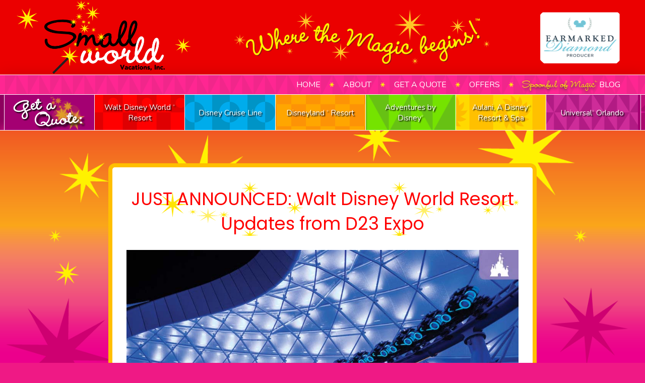

--- FILE ---
content_type: text/html; charset=UTF-8
request_url: https://www.smallworldvacations.com/just-announced-walt-disney-world-resort-updates-from-d23-expo/
body_size: 126026
content:
<!DOCTYPE html>
<html class="no-js" lang="en-US">
<head>
<meta charset="UTF-8">
<meta name="viewport" content="width=device-width, initial-scale=1.0">
<link rel="pingback" href="https://www.smallworldvacations.com/xmlrpc.php">
<meta name='robots' content='index, follow, max-image-preview:large, max-snippet:-1, max-video-preview:-1' />
	<style>img:is([sizes="auto" i], [sizes^="auto," i]) { contain-intrinsic-size: 3000px 1500px }</style>
	
	<!-- This site is optimized with the Yoast SEO Premium plugin v26.7 (Yoast SEO v26.7) - https://yoast.com/wordpress/plugins/seo/ -->
	<title>JUST ANNOUNCED: Walt Disney World Resort Updates from D23 Expo - Small World Vacations</title>
	<link rel="canonical" href="https://www.smallworldvacations.com/just-announced-walt-disney-world-resort-updates-from-d23-expo/" />
	<meta property="og:locale" content="en_US" />
	<meta property="og:type" content="article" />
	<meta property="og:title" content="JUST ANNOUNCED: Walt Disney World Resort Updates from D23 Expo" />
	<meta property="og:description" content="At D23 Expo 2022, Disney Parks, Experiences and Products Chairman Josh D’Amaro shared a look into the future for Disney theme parks and beyond, with announcements that continue to defy expectations and inspire imagination. Here&#8217;s a look at the exciting new offerings coming to The Walt Disney World Resort. EPCOT’s World Celebration neighborhood reaches completion in late 2023. &nbsp; &nbsp; Journey ... Read More" />
	<meta property="og:url" content="https://www.smallworldvacations.com/just-announced-walt-disney-world-resort-updates-from-d23-expo/" />
	<meta property="og:site_name" content="Small World Vacations" />
	<meta property="article:publisher" content="https://www.facebook.com/SmallWorldVacations?ref=hl" />
	<meta property="article:published_time" content="2022-09-11T22:14:36+00:00" />
	<meta property="og:image" content="https://www.smallworldvacations.com/wp-content/uploads/2022/09/d9db1d74-43c9-4e48-b0f5-86d7ce3efe9c-e1662934355978.jpg" />
	<meta property="og:image:width" content="356" />
	<meta property="og:image:height" content="200" />
	<meta property="og:image:type" content="image/jpeg" />
	<meta name="author" content="Sue Pisaturo" />
	<meta name="twitter:label1" content="Written by" />
	<meta name="twitter:data1" content="Sue Pisaturo" />
	<meta name="twitter:label2" content="Est. reading time" />
	<meta name="twitter:data2" content="4 minutes" />
	<script type="application/ld+json" class="yoast-schema-graph">{"@context":"https://schema.org","@graph":[{"@type":"Article","@id":"https://www.smallworldvacations.com/just-announced-walt-disney-world-resort-updates-from-d23-expo/#article","isPartOf":{"@id":"https://www.smallworldvacations.com/just-announced-walt-disney-world-resort-updates-from-d23-expo/"},"author":{"name":"Sue Pisaturo","@id":"https://www.smallworldvacations.com/#/schema/person/a81e670272e8bb45f2a871c330d7240f"},"headline":"JUST ANNOUNCED: Walt Disney World Resort Updates from D23 Expo","datePublished":"2022-09-11T22:14:36+00:00","mainEntityOfPage":{"@id":"https://www.smallworldvacations.com/just-announced-walt-disney-world-resort-updates-from-d23-expo/"},"wordCount":306,"publisher":{"@id":"https://www.smallworldvacations.com/#organization"},"image":{"@id":"https://www.smallworldvacations.com/just-announced-walt-disney-world-resort-updates-from-d23-expo/#primaryimage"},"thumbnailUrl":"https://www.smallworldvacations.com/wp-content/uploads/2022/09/d9db1d74-43c9-4e48-b0f5-86d7ce3efe9c-e1662934355978.jpg","articleSection":["Walt Disney World","Epcot"],"inLanguage":"en-US"},{"@type":"WebPage","@id":"https://www.smallworldvacations.com/just-announced-walt-disney-world-resort-updates-from-d23-expo/","url":"https://www.smallworldvacations.com/just-announced-walt-disney-world-resort-updates-from-d23-expo/","name":"JUST ANNOUNCED: Walt Disney World Resort Updates from D23 Expo - Small World Vacations","isPartOf":{"@id":"https://www.smallworldvacations.com/#website"},"primaryImageOfPage":{"@id":"https://www.smallworldvacations.com/just-announced-walt-disney-world-resort-updates-from-d23-expo/#primaryimage"},"image":{"@id":"https://www.smallworldvacations.com/just-announced-walt-disney-world-resort-updates-from-d23-expo/#primaryimage"},"thumbnailUrl":"https://www.smallworldvacations.com/wp-content/uploads/2022/09/d9db1d74-43c9-4e48-b0f5-86d7ce3efe9c-e1662934355978.jpg","datePublished":"2022-09-11T22:14:36+00:00","breadcrumb":{"@id":"https://www.smallworldvacations.com/just-announced-walt-disney-world-resort-updates-from-d23-expo/#breadcrumb"},"inLanguage":"en-US","potentialAction":[{"@type":"ReadAction","target":["https://www.smallworldvacations.com/just-announced-walt-disney-world-resort-updates-from-d23-expo/"]}]},{"@type":"ImageObject","inLanguage":"en-US","@id":"https://www.smallworldvacations.com/just-announced-walt-disney-world-resort-updates-from-d23-expo/#primaryimage","url":"https://www.smallworldvacations.com/wp-content/uploads/2022/09/d9db1d74-43c9-4e48-b0f5-86d7ce3efe9c-e1662934355978.jpg","contentUrl":"https://www.smallworldvacations.com/wp-content/uploads/2022/09/d9db1d74-43c9-4e48-b0f5-86d7ce3efe9c-e1662934355978.jpg","width":356,"height":200},{"@type":"BreadcrumbList","@id":"https://www.smallworldvacations.com/just-announced-walt-disney-world-resort-updates-from-d23-expo/#breadcrumb","itemListElement":[{"@type":"ListItem","position":1,"name":"Spoonful of Magic","item":"https://www.smallworldvacations.com/spoonful-of-magic/"},{"@type":"ListItem","position":2,"name":"JUST ANNOUNCED: Walt Disney World Resort Updates from D23 Expo"}]},{"@type":"WebSite","@id":"https://www.smallworldvacations.com/#website","url":"https://www.smallworldvacations.com/","name":"Small World Vacations","description":"Where the magic begins (tm)","publisher":{"@id":"https://www.smallworldvacations.com/#organization"},"potentialAction":[{"@type":"SearchAction","target":{"@type":"EntryPoint","urlTemplate":"https://www.smallworldvacations.com/?s={search_term_string}"},"query-input":{"@type":"PropertyValueSpecification","valueRequired":true,"valueName":"search_term_string"}}],"inLanguage":"en-US"},{"@type":"Organization","@id":"https://www.smallworldvacations.com/#organization","name":"Small World Vacations","url":"https://www.smallworldvacations.com/","logo":{"@type":"ImageObject","inLanguage":"en-US","@id":"https://www.smallworldvacations.com/#/schema/logo/image/","url":"https://www.smallworldvacations.com/wp-content/uploads/2018/05/SmallWorldOvalSmall-1.png","contentUrl":"https://www.smallworldvacations.com/wp-content/uploads/2018/05/SmallWorldOvalSmall-1.png","width":344,"height":207,"caption":"Small World Vacations"},"image":{"@id":"https://www.smallworldvacations.com/#/schema/logo/image/"},"sameAs":["https://www.facebook.com/SmallWorldVacations?ref=hl","https://www.instagram.com/smallworldvacations/","https://www.pinterest.com/spoonfulofmagic/pins/"]},{"@type":"Person","@id":"https://www.smallworldvacations.com/#/schema/person/a81e670272e8bb45f2a871c330d7240f","name":"Sue Pisaturo","image":{"@type":"ImageObject","inLanguage":"en-US","@id":"https://www.smallworldvacations.com/#/schema/person/image/","url":"https://secure.gravatar.com/avatar/52694cb5b6b1954045bf8c564c9ed5a36e3d9c3e8eef871243499e41a34a6634?s=96&d=mm&r=g","contentUrl":"https://secure.gravatar.com/avatar/52694cb5b6b1954045bf8c564c9ed5a36e3d9c3e8eef871243499e41a34a6634?s=96&d=mm&r=g","caption":"Sue Pisaturo"},"sameAs":["http://www.smallworldvacations.com"]}]}</script>
	<!-- / Yoast SEO Premium plugin. -->


<link rel='dns-prefetch' href='//fast.fonts.net' />
<link rel="alternate" type="application/rss+xml" title="Small World Vacations &raquo; Feed" href="https://www.smallworldvacations.com/feed/" />
<link rel="alternate" type="application/rss+xml" title="Small World Vacations &raquo; Comments Feed" href="https://www.smallworldvacations.com/comments/feed/" />
<script type="text/javascript">
/* <![CDATA[ */
window._wpemojiSettings = {"baseUrl":"https:\/\/s.w.org\/images\/core\/emoji\/16.0.1\/72x72\/","ext":".png","svgUrl":"https:\/\/s.w.org\/images\/core\/emoji\/16.0.1\/svg\/","svgExt":".svg","source":{"concatemoji":"https:\/\/www.smallworldvacations.com\/wp-includes\/js\/wp-emoji-release.min.js?ver=992d76573c37507a5350f334e9230393"}};
/*! This file is auto-generated */
!function(s,n){var o,i,e;function c(e){try{var t={supportTests:e,timestamp:(new Date).valueOf()};sessionStorage.setItem(o,JSON.stringify(t))}catch(e){}}function p(e,t,n){e.clearRect(0,0,e.canvas.width,e.canvas.height),e.fillText(t,0,0);var t=new Uint32Array(e.getImageData(0,0,e.canvas.width,e.canvas.height).data),a=(e.clearRect(0,0,e.canvas.width,e.canvas.height),e.fillText(n,0,0),new Uint32Array(e.getImageData(0,0,e.canvas.width,e.canvas.height).data));return t.every(function(e,t){return e===a[t]})}function u(e,t){e.clearRect(0,0,e.canvas.width,e.canvas.height),e.fillText(t,0,0);for(var n=e.getImageData(16,16,1,1),a=0;a<n.data.length;a++)if(0!==n.data[a])return!1;return!0}function f(e,t,n,a){switch(t){case"flag":return n(e,"\ud83c\udff3\ufe0f\u200d\u26a7\ufe0f","\ud83c\udff3\ufe0f\u200b\u26a7\ufe0f")?!1:!n(e,"\ud83c\udde8\ud83c\uddf6","\ud83c\udde8\u200b\ud83c\uddf6")&&!n(e,"\ud83c\udff4\udb40\udc67\udb40\udc62\udb40\udc65\udb40\udc6e\udb40\udc67\udb40\udc7f","\ud83c\udff4\u200b\udb40\udc67\u200b\udb40\udc62\u200b\udb40\udc65\u200b\udb40\udc6e\u200b\udb40\udc67\u200b\udb40\udc7f");case"emoji":return!a(e,"\ud83e\udedf")}return!1}function g(e,t,n,a){var r="undefined"!=typeof WorkerGlobalScope&&self instanceof WorkerGlobalScope?new OffscreenCanvas(300,150):s.createElement("canvas"),o=r.getContext("2d",{willReadFrequently:!0}),i=(o.textBaseline="top",o.font="600 32px Arial",{});return e.forEach(function(e){i[e]=t(o,e,n,a)}),i}function t(e){var t=s.createElement("script");t.src=e,t.defer=!0,s.head.appendChild(t)}"undefined"!=typeof Promise&&(o="wpEmojiSettingsSupports",i=["flag","emoji"],n.supports={everything:!0,everythingExceptFlag:!0},e=new Promise(function(e){s.addEventListener("DOMContentLoaded",e,{once:!0})}),new Promise(function(t){var n=function(){try{var e=JSON.parse(sessionStorage.getItem(o));if("object"==typeof e&&"number"==typeof e.timestamp&&(new Date).valueOf()<e.timestamp+604800&&"object"==typeof e.supportTests)return e.supportTests}catch(e){}return null}();if(!n){if("undefined"!=typeof Worker&&"undefined"!=typeof OffscreenCanvas&&"undefined"!=typeof URL&&URL.createObjectURL&&"undefined"!=typeof Blob)try{var e="postMessage("+g.toString()+"("+[JSON.stringify(i),f.toString(),p.toString(),u.toString()].join(",")+"));",a=new Blob([e],{type:"text/javascript"}),r=new Worker(URL.createObjectURL(a),{name:"wpTestEmojiSupports"});return void(r.onmessage=function(e){c(n=e.data),r.terminate(),t(n)})}catch(e){}c(n=g(i,f,p,u))}t(n)}).then(function(e){for(var t in e)n.supports[t]=e[t],n.supports.everything=n.supports.everything&&n.supports[t],"flag"!==t&&(n.supports.everythingExceptFlag=n.supports.everythingExceptFlag&&n.supports[t]);n.supports.everythingExceptFlag=n.supports.everythingExceptFlag&&!n.supports.flag,n.DOMReady=!1,n.readyCallback=function(){n.DOMReady=!0}}).then(function(){return e}).then(function(){var e;n.supports.everything||(n.readyCallback(),(e=n.source||{}).concatemoji?t(e.concatemoji):e.wpemoji&&e.twemoji&&(t(e.twemoji),t(e.wpemoji)))}))}((window,document),window._wpemojiSettings);
/* ]]> */
</script>
<link rel='stylesheet' id='colorbox-css' href='https://www.smallworldvacations.com/wp-content/plugins/wp-colorbox/example5/colorbox.css?ver=992d76573c37507a5350f334e9230393' type='text/css' media='all' />
<style id='wp-emoji-styles-inline-css' type='text/css'>

	img.wp-smiley, img.emoji {
		display: inline !important;
		border: none !important;
		box-shadow: none !important;
		height: 1em !important;
		width: 1em !important;
		margin: 0 0.07em !important;
		vertical-align: -0.1em !important;
		background: none !important;
		padding: 0 !important;
	}
</style>
<link rel='stylesheet' id='wp-block-library-css' href='https://www.smallworldvacations.com/wp-includes/css/dist/block-library/style.min.css?ver=992d76573c37507a5350f334e9230393' type='text/css' media='all' />
<style id='wp-block-library-theme-inline-css' type='text/css'>
.wp-block-audio :where(figcaption){color:#555;font-size:13px;text-align:center}.is-dark-theme .wp-block-audio :where(figcaption){color:#ffffffa6}.wp-block-audio{margin:0 0 1em}.wp-block-code{border:1px solid #ccc;border-radius:4px;font-family:Menlo,Consolas,monaco,monospace;padding:.8em 1em}.wp-block-embed :where(figcaption){color:#555;font-size:13px;text-align:center}.is-dark-theme .wp-block-embed :where(figcaption){color:#ffffffa6}.wp-block-embed{margin:0 0 1em}.blocks-gallery-caption{color:#555;font-size:13px;text-align:center}.is-dark-theme .blocks-gallery-caption{color:#ffffffa6}:root :where(.wp-block-image figcaption){color:#555;font-size:13px;text-align:center}.is-dark-theme :root :where(.wp-block-image figcaption){color:#ffffffa6}.wp-block-image{margin:0 0 1em}.wp-block-pullquote{border-bottom:4px solid;border-top:4px solid;color:currentColor;margin-bottom:1.75em}.wp-block-pullquote cite,.wp-block-pullquote footer,.wp-block-pullquote__citation{color:currentColor;font-size:.8125em;font-style:normal;text-transform:uppercase}.wp-block-quote{border-left:.25em solid;margin:0 0 1.75em;padding-left:1em}.wp-block-quote cite,.wp-block-quote footer{color:currentColor;font-size:.8125em;font-style:normal;position:relative}.wp-block-quote:where(.has-text-align-right){border-left:none;border-right:.25em solid;padding-left:0;padding-right:1em}.wp-block-quote:where(.has-text-align-center){border:none;padding-left:0}.wp-block-quote.is-large,.wp-block-quote.is-style-large,.wp-block-quote:where(.is-style-plain){border:none}.wp-block-search .wp-block-search__label{font-weight:700}.wp-block-search__button{border:1px solid #ccc;padding:.375em .625em}:where(.wp-block-group.has-background){padding:1.25em 2.375em}.wp-block-separator.has-css-opacity{opacity:.4}.wp-block-separator{border:none;border-bottom:2px solid;margin-left:auto;margin-right:auto}.wp-block-separator.has-alpha-channel-opacity{opacity:1}.wp-block-separator:not(.is-style-wide):not(.is-style-dots){width:100px}.wp-block-separator.has-background:not(.is-style-dots){border-bottom:none;height:1px}.wp-block-separator.has-background:not(.is-style-wide):not(.is-style-dots){height:2px}.wp-block-table{margin:0 0 1em}.wp-block-table td,.wp-block-table th{word-break:normal}.wp-block-table :where(figcaption){color:#555;font-size:13px;text-align:center}.is-dark-theme .wp-block-table :where(figcaption){color:#ffffffa6}.wp-block-video :where(figcaption){color:#555;font-size:13px;text-align:center}.is-dark-theme .wp-block-video :where(figcaption){color:#ffffffa6}.wp-block-video{margin:0 0 1em}:root :where(.wp-block-template-part.has-background){margin-bottom:0;margin-top:0;padding:1.25em 2.375em}
</style>
<style id='classic-theme-styles-inline-css' type='text/css'>
/*! This file is auto-generated */
.wp-block-button__link{color:#fff;background-color:#32373c;border-radius:9999px;box-shadow:none;text-decoration:none;padding:calc(.667em + 2px) calc(1.333em + 2px);font-size:1.125em}.wp-block-file__button{background:#32373c;color:#fff;text-decoration:none}
</style>
<link rel='stylesheet' id='jet-engine-frontend-css' href='https://www.smallworldvacations.com/wp-content/plugins/jet-engine/assets/css/frontend.css?ver=3.8.2.1' type='text/css' media='all' />
<style id='global-styles-inline-css' type='text/css'>
:root{--wp--preset--aspect-ratio--square: 1;--wp--preset--aspect-ratio--4-3: 4/3;--wp--preset--aspect-ratio--3-4: 3/4;--wp--preset--aspect-ratio--3-2: 3/2;--wp--preset--aspect-ratio--2-3: 2/3;--wp--preset--aspect-ratio--16-9: 16/9;--wp--preset--aspect-ratio--9-16: 9/16;--wp--preset--color--black: #000000;--wp--preset--color--cyan-bluish-gray: #abb8c3;--wp--preset--color--white: #ffffff;--wp--preset--color--pale-pink: #f78da7;--wp--preset--color--vivid-red: #cf2e2e;--wp--preset--color--luminous-vivid-orange: #ff6900;--wp--preset--color--luminous-vivid-amber: #fcb900;--wp--preset--color--light-green-cyan: #7bdcb5;--wp--preset--color--vivid-green-cyan: #00d084;--wp--preset--color--pale-cyan-blue: #8ed1fc;--wp--preset--color--vivid-cyan-blue: #0693e3;--wp--preset--color--vivid-purple: #9b51e0;--wp--preset--gradient--vivid-cyan-blue-to-vivid-purple: linear-gradient(135deg,rgba(6,147,227,1) 0%,rgb(155,81,224) 100%);--wp--preset--gradient--light-green-cyan-to-vivid-green-cyan: linear-gradient(135deg,rgb(122,220,180) 0%,rgb(0,208,130) 100%);--wp--preset--gradient--luminous-vivid-amber-to-luminous-vivid-orange: linear-gradient(135deg,rgba(252,185,0,1) 0%,rgba(255,105,0,1) 100%);--wp--preset--gradient--luminous-vivid-orange-to-vivid-red: linear-gradient(135deg,rgba(255,105,0,1) 0%,rgb(207,46,46) 100%);--wp--preset--gradient--very-light-gray-to-cyan-bluish-gray: linear-gradient(135deg,rgb(238,238,238) 0%,rgb(169,184,195) 100%);--wp--preset--gradient--cool-to-warm-spectrum: linear-gradient(135deg,rgb(74,234,220) 0%,rgb(151,120,209) 20%,rgb(207,42,186) 40%,rgb(238,44,130) 60%,rgb(251,105,98) 80%,rgb(254,248,76) 100%);--wp--preset--gradient--blush-light-purple: linear-gradient(135deg,rgb(255,206,236) 0%,rgb(152,150,240) 100%);--wp--preset--gradient--blush-bordeaux: linear-gradient(135deg,rgb(254,205,165) 0%,rgb(254,45,45) 50%,rgb(107,0,62) 100%);--wp--preset--gradient--luminous-dusk: linear-gradient(135deg,rgb(255,203,112) 0%,rgb(199,81,192) 50%,rgb(65,88,208) 100%);--wp--preset--gradient--pale-ocean: linear-gradient(135deg,rgb(255,245,203) 0%,rgb(182,227,212) 50%,rgb(51,167,181) 100%);--wp--preset--gradient--electric-grass: linear-gradient(135deg,rgb(202,248,128) 0%,rgb(113,206,126) 100%);--wp--preset--gradient--midnight: linear-gradient(135deg,rgb(2,3,129) 0%,rgb(40,116,252) 100%);--wp--preset--font-size--small: 13px;--wp--preset--font-size--medium: 20px;--wp--preset--font-size--large: 36px;--wp--preset--font-size--x-large: 42px;--wp--preset--spacing--20: 0.44rem;--wp--preset--spacing--30: 0.67rem;--wp--preset--spacing--40: 1rem;--wp--preset--spacing--50: 1.5rem;--wp--preset--spacing--60: 2.25rem;--wp--preset--spacing--70: 3.38rem;--wp--preset--spacing--80: 5.06rem;--wp--preset--shadow--natural: 6px 6px 9px rgba(0, 0, 0, 0.2);--wp--preset--shadow--deep: 12px 12px 50px rgba(0, 0, 0, 0.4);--wp--preset--shadow--sharp: 6px 6px 0px rgba(0, 0, 0, 0.2);--wp--preset--shadow--outlined: 6px 6px 0px -3px rgba(255, 255, 255, 1), 6px 6px rgba(0, 0, 0, 1);--wp--preset--shadow--crisp: 6px 6px 0px rgba(0, 0, 0, 1);}:where(.is-layout-flex){gap: 0.5em;}:where(.is-layout-grid){gap: 0.5em;}body .is-layout-flex{display: flex;}.is-layout-flex{flex-wrap: wrap;align-items: center;}.is-layout-flex > :is(*, div){margin: 0;}body .is-layout-grid{display: grid;}.is-layout-grid > :is(*, div){margin: 0;}:where(.wp-block-columns.is-layout-flex){gap: 2em;}:where(.wp-block-columns.is-layout-grid){gap: 2em;}:where(.wp-block-post-template.is-layout-flex){gap: 1.25em;}:where(.wp-block-post-template.is-layout-grid){gap: 1.25em;}.has-black-color{color: var(--wp--preset--color--black) !important;}.has-cyan-bluish-gray-color{color: var(--wp--preset--color--cyan-bluish-gray) !important;}.has-white-color{color: var(--wp--preset--color--white) !important;}.has-pale-pink-color{color: var(--wp--preset--color--pale-pink) !important;}.has-vivid-red-color{color: var(--wp--preset--color--vivid-red) !important;}.has-luminous-vivid-orange-color{color: var(--wp--preset--color--luminous-vivid-orange) !important;}.has-luminous-vivid-amber-color{color: var(--wp--preset--color--luminous-vivid-amber) !important;}.has-light-green-cyan-color{color: var(--wp--preset--color--light-green-cyan) !important;}.has-vivid-green-cyan-color{color: var(--wp--preset--color--vivid-green-cyan) !important;}.has-pale-cyan-blue-color{color: var(--wp--preset--color--pale-cyan-blue) !important;}.has-vivid-cyan-blue-color{color: var(--wp--preset--color--vivid-cyan-blue) !important;}.has-vivid-purple-color{color: var(--wp--preset--color--vivid-purple) !important;}.has-black-background-color{background-color: var(--wp--preset--color--black) !important;}.has-cyan-bluish-gray-background-color{background-color: var(--wp--preset--color--cyan-bluish-gray) !important;}.has-white-background-color{background-color: var(--wp--preset--color--white) !important;}.has-pale-pink-background-color{background-color: var(--wp--preset--color--pale-pink) !important;}.has-vivid-red-background-color{background-color: var(--wp--preset--color--vivid-red) !important;}.has-luminous-vivid-orange-background-color{background-color: var(--wp--preset--color--luminous-vivid-orange) !important;}.has-luminous-vivid-amber-background-color{background-color: var(--wp--preset--color--luminous-vivid-amber) !important;}.has-light-green-cyan-background-color{background-color: var(--wp--preset--color--light-green-cyan) !important;}.has-vivid-green-cyan-background-color{background-color: var(--wp--preset--color--vivid-green-cyan) !important;}.has-pale-cyan-blue-background-color{background-color: var(--wp--preset--color--pale-cyan-blue) !important;}.has-vivid-cyan-blue-background-color{background-color: var(--wp--preset--color--vivid-cyan-blue) !important;}.has-vivid-purple-background-color{background-color: var(--wp--preset--color--vivid-purple) !important;}.has-black-border-color{border-color: var(--wp--preset--color--black) !important;}.has-cyan-bluish-gray-border-color{border-color: var(--wp--preset--color--cyan-bluish-gray) !important;}.has-white-border-color{border-color: var(--wp--preset--color--white) !important;}.has-pale-pink-border-color{border-color: var(--wp--preset--color--pale-pink) !important;}.has-vivid-red-border-color{border-color: var(--wp--preset--color--vivid-red) !important;}.has-luminous-vivid-orange-border-color{border-color: var(--wp--preset--color--luminous-vivid-orange) !important;}.has-luminous-vivid-amber-border-color{border-color: var(--wp--preset--color--luminous-vivid-amber) !important;}.has-light-green-cyan-border-color{border-color: var(--wp--preset--color--light-green-cyan) !important;}.has-vivid-green-cyan-border-color{border-color: var(--wp--preset--color--vivid-green-cyan) !important;}.has-pale-cyan-blue-border-color{border-color: var(--wp--preset--color--pale-cyan-blue) !important;}.has-vivid-cyan-blue-border-color{border-color: var(--wp--preset--color--vivid-cyan-blue) !important;}.has-vivid-purple-border-color{border-color: var(--wp--preset--color--vivid-purple) !important;}.has-vivid-cyan-blue-to-vivid-purple-gradient-background{background: var(--wp--preset--gradient--vivid-cyan-blue-to-vivid-purple) !important;}.has-light-green-cyan-to-vivid-green-cyan-gradient-background{background: var(--wp--preset--gradient--light-green-cyan-to-vivid-green-cyan) !important;}.has-luminous-vivid-amber-to-luminous-vivid-orange-gradient-background{background: var(--wp--preset--gradient--luminous-vivid-amber-to-luminous-vivid-orange) !important;}.has-luminous-vivid-orange-to-vivid-red-gradient-background{background: var(--wp--preset--gradient--luminous-vivid-orange-to-vivid-red) !important;}.has-very-light-gray-to-cyan-bluish-gray-gradient-background{background: var(--wp--preset--gradient--very-light-gray-to-cyan-bluish-gray) !important;}.has-cool-to-warm-spectrum-gradient-background{background: var(--wp--preset--gradient--cool-to-warm-spectrum) !important;}.has-blush-light-purple-gradient-background{background: var(--wp--preset--gradient--blush-light-purple) !important;}.has-blush-bordeaux-gradient-background{background: var(--wp--preset--gradient--blush-bordeaux) !important;}.has-luminous-dusk-gradient-background{background: var(--wp--preset--gradient--luminous-dusk) !important;}.has-pale-ocean-gradient-background{background: var(--wp--preset--gradient--pale-ocean) !important;}.has-electric-grass-gradient-background{background: var(--wp--preset--gradient--electric-grass) !important;}.has-midnight-gradient-background{background: var(--wp--preset--gradient--midnight) !important;}.has-small-font-size{font-size: var(--wp--preset--font-size--small) !important;}.has-medium-font-size{font-size: var(--wp--preset--font-size--medium) !important;}.has-large-font-size{font-size: var(--wp--preset--font-size--large) !important;}.has-x-large-font-size{font-size: var(--wp--preset--font-size--x-large) !important;}
:where(.wp-block-post-template.is-layout-flex){gap: 1.25em;}:where(.wp-block-post-template.is-layout-grid){gap: 1.25em;}
:where(.wp-block-columns.is-layout-flex){gap: 2em;}:where(.wp-block-columns.is-layout-grid){gap: 2em;}
:root :where(.wp-block-pullquote){font-size: 1.5em;line-height: 1.6;}
</style>
<link rel='stylesheet' id='web-fonts-slug-css' href='https://fast.fonts.net/cssapi/75021b2a-ff39-463f-bfe2-5598e76891e7.css?ver=992d76573c37507a5350f334e9230393' type='text/css' media='all' />
<link rel='stylesheet' id='jet-fb-option-field-select-css' href='https://www.smallworldvacations.com/wp-content/plugins/jetformbuilder/modules/option-field/assets/build/select.css?ver=0edd78a6f12e2b918b82' type='text/css' media='all' />
<link rel='stylesheet' id='jet-fb-option-field-checkbox-css' href='https://www.smallworldvacations.com/wp-content/plugins/jetformbuilder/modules/option-field/assets/build/checkbox.css?ver=6e25adbbae5a5d1bb65e' type='text/css' media='all' />
<link rel='stylesheet' id='jet-fb-option-field-radio-css' href='https://www.smallworldvacations.com/wp-content/plugins/jetformbuilder/modules/option-field/assets/build/radio.css?ver=7c6d0d4d7df91e6bd6a4' type='text/css' media='all' />
<link rel='stylesheet' id='jet-fb-advanced-choices-css' href='https://www.smallworldvacations.com/wp-content/plugins/jetformbuilder/modules/advanced-choices/assets/build/main.css?ver=ca05550a7cac3b9b55a3' type='text/css' media='all' />
<link rel='stylesheet' id='jet-fb-wysiwyg-css' href='https://www.smallworldvacations.com/wp-content/plugins/jetformbuilder/modules/wysiwyg/assets/build/wysiwyg.css?ver=5a4d16fb6d7a94700261' type='text/css' media='all' />
<link rel='stylesheet' id='jet-fb-switcher-css' href='https://www.smallworldvacations.com/wp-content/plugins/jetformbuilder/modules/switcher/assets/build/switcher.css?ver=06c887a8b9195e5a119d' type='text/css' media='all' />
<link rel='stylesheet' id='x-stack-css' href='https://www.smallworldvacations.com/wp-content/themes/pro/framework/dist/css/site/stacks/integrity-light.css?ver=6.6.10' type='text/css' media='all' />
<link rel='stylesheet' id='x-child-css' href='https://www.smallworldvacations.com/wp-content/themes/smallworldvacations/style.css?ver=6.6.10' type='text/css' media='all' />
<link rel='stylesheet' id='jet-popup-frontend-css' href='https://www.smallworldvacations.com/wp-content/plugins/jet-popup/assets/css/jet-popup-frontend.css?ver=2.0.20.3' type='text/css' media='all' />
<link rel='stylesheet' id='jquery-chosen-css' href='https://www.smallworldvacations.com/wp-content/plugins/jet-search/assets/lib/chosen/chosen.min.css?ver=1.8.7' type='text/css' media='all' />
<link rel='stylesheet' id='jet-search-css' href='https://www.smallworldvacations.com/wp-content/plugins/jet-search/assets/css/jet-search.css?ver=3.5.16.1' type='text/css' media='all' />
<style id='cs-inline-css' type='text/css'>
@media (min-width:1200px){.x-hide-xl{display:none !important;}}@media (min-width:979px) and (max-width:1199px){.x-hide-lg{display:none !important;}}@media (min-width:767px) and (max-width:978px){.x-hide-md{display:none !important;}}@media (min-width:480px) and (max-width:766px){.x-hide-sm{display:none !important;}}@media (max-width:479px){.x-hide-xs{display:none !important;}} a,h1 a:hover,h2 a:hover,h3 a:hover,h4 a:hover,h5 a:hover,h6 a:hover,.x-breadcrumb-wrap a:hover,.widget ul li a:hover,.widget ol li a:hover,.widget.widget_text ul li a,.widget.widget_text ol li a,.widget_nav_menu .current-menu-item > a,.x-accordion-heading .x-accordion-toggle:hover,.x-comment-author a:hover,.x-comment-time:hover,.x-recent-posts a:hover .h-recent-posts{color:#8d005e;}a:hover,.widget.widget_text ul li a:hover,.widget.widget_text ol li a:hover,.x-twitter-widget ul li a:hover{color:#a40072;}.rev_slider_wrapper,a.x-img-thumbnail:hover,.x-slider-container.below,.page-template-template-blank-3-php .x-slider-container.above,.page-template-template-blank-6-php .x-slider-container.above{border-color:#8d005e;}.entry-thumb:before,.x-pagination span.current,.woocommerce-pagination span[aria-current],.flex-direction-nav a,.flex-control-nav a:hover,.flex-control-nav a.flex-active,.mejs-time-current,.x-dropcap,.x-skill-bar .bar,.x-pricing-column.featured h2,.h-comments-title small,.x-entry-share .x-share:hover,.x-highlight,.x-recent-posts .x-recent-posts-img:after{background-color:#8d005e;}.x-nav-tabs > .active > a,.x-nav-tabs > .active > a:hover{box-shadow:inset 0 3px 0 0 #8d005e;}.x-main{width:calc(95% - 2.463055%);}.x-sidebar{width:calc(100% - 2.463055% - 95%);}.x-comment-author,.x-comment-time,.comment-form-author label,.comment-form-email label,.comment-form-url label,.comment-form-rating label,.comment-form-comment label,.widget_calendar #wp-calendar caption,.widget.widget_rss li .rsswidget{font-family:"Poppins",sans-serif;font-weight:400;}.p-landmark-sub,.p-meta,input,button,select,textarea{font-family:"Nunito",sans-serif;}.widget ul li a,.widget ol li a,.x-comment-time{color:#333333;}.widget_text ol li a,.widget_text ul li a{color:#8d005e;}.widget_text ol li a:hover,.widget_text ul li a:hover{color:#a40072;}.comment-form-author label,.comment-form-email label,.comment-form-url label,.comment-form-rating label,.comment-form-comment label,.widget_calendar #wp-calendar th,.p-landmark-sub strong,.widget_tag_cloud .tagcloud a:hover,.widget_tag_cloud .tagcloud a:active,.entry-footer a:hover,.entry-footer a:active,.x-breadcrumbs .current,.x-comment-author,.x-comment-author a{color:#f5101b;}.widget_calendar #wp-calendar th{border-color:#f5101b;}.h-feature-headline span i{background-color:#f5101b;}@media (max-width:978.98px){}html{font-size:14px;}@media (min-width:479px){html{font-size:14px;}}@media (min-width:766px){html{font-size:14px;}}@media (min-width:978px){html{font-size:14px;}}@media (min-width:1199px){html{font-size:14px;}}body{font-style:normal;font-weight:400;color:#333333;background-color:#ef1985;}.w-b{font-weight:400 !important;}h1,h2,h3,h4,h5,h6,.h1,.h2,.h3,.h4,.h5,.h6,.x-text-headline{font-family:"Poppins",sans-serif;font-style:normal;font-weight:400;}h1,.h1{letter-spacing:0em;}h2,.h2{letter-spacing:0em;}h3,.h3{letter-spacing:0em;}h4,.h4{letter-spacing:0em;}h5,.h5{letter-spacing:0em;}h6,.h6{letter-spacing:0em;}.w-h{font-weight:400 !important;}.x-container.width{width:88%;}.x-container.max{max-width:1200px;}.x-bar-content.x-container.width{flex-basis:88%;}.x-main.full{float:none;clear:both;display:block;width:auto;}@media (max-width:978.98px){.x-main.full,.x-main.left,.x-main.right,.x-sidebar.left,.x-sidebar.right{float:none;display:block;width:auto !important;}}.entry-header,.entry-content{font-size:1rem;}body,input,button,select,textarea{font-family:"Nunito",sans-serif;}h1,h2,h3,h4,h5,h6,.h1,.h2,.h3,.h4,.h5,.h6,h1 a,h2 a,h3 a,h4 a,h5 a,h6 a,.h1 a,.h2 a,.h3 a,.h4 a,.h5 a,.h6 a,blockquote{color:#f5101b;}.cfc-h-tx{color:#f5101b !important;}.cfc-h-bd{border-color:#f5101b !important;}.cfc-h-bg{background-color:#f5101b !important;}.cfc-b-tx{color:#333333 !important;}.cfc-b-bd{border-color:#333333 !important;}.cfc-b-bg{background-color:#333333 !important;}.x-btn,.button,[type="submit"]{color:#ffffff;border-color:#ac1100;background-color:#ea2100;text-shadow:0 0.075em 0.075em rgba(0,0,0,0.5);border-radius:0.25em;}.x-btn:hover,.button:hover,[type="submit"]:hover{color:#ffffff;border-color:#600900;background-color:#ea2100;text-shadow:0 0.075em 0.075em rgba(0,0,0,0.5);}.x-btn.x-btn-real,.x-btn.x-btn-real:hover{margin-bottom:0.25em;text-shadow:0 0.075em 0.075em rgba(0,0,0,0.65);}.x-btn.x-btn-real{box-shadow:0 0.25em 0 0 #a71000,0 4px 9px rgba(0,0,0,0.75);}.x-btn.x-btn-real:hover{box-shadow:0 0.25em 0 0 #a71000,0 4px 9px rgba(0,0,0,0.75);}.x-btn.x-btn-flat,.x-btn.x-btn-flat:hover{margin-bottom:0;text-shadow:0 0.075em 0.075em rgba(0,0,0,0.65);box-shadow:none;}.x-btn.x-btn-transparent,.x-btn.x-btn-transparent:hover{margin-bottom:0;border-width:3px;text-shadow:none;text-transform:uppercase;background-color:transparent;box-shadow:none;}body .gform_wrapper .gfield_required{color:#8d005e;}body .gform_wrapper h2.gsection_title,body .gform_wrapper h3.gform_title,body .gform_wrapper .top_label .gfield_label,body .gform_wrapper .left_label .gfield_label,body .gform_wrapper .right_label .gfield_label{font-weight:400;}body .gform_wrapper h2.gsection_title{letter-spacing:0em!important;}body .gform_wrapper h3.gform_title{letter-spacing:0em!important;}body .gform_wrapper .top_label .gfield_label,body .gform_wrapper .left_label .gfield_label,body .gform_wrapper .right_label .gfield_label{color:#f5101b;}body .gform_wrapper .validation_message{font-weight:400;}.bg .mejs-container,.x-video .mejs-container{position:unset !important;} @font-face{font-family:'FontAwesomePro';font-style:normal;font-weight:900;font-display:block;src:url('https://www.smallworldvacations.com/wp-content/themes/pro/cornerstone/assets/fonts/fa-solid-900.woff2?ver=6.7.2') format('woff2'),url('https://www.smallworldvacations.com/wp-content/themes/pro/cornerstone/assets/fonts/fa-solid-900.ttf?ver=6.7.2') format('truetype');}[data-x-fa-pro-icon]{font-family:"FontAwesomePro" !important;}[data-x-fa-pro-icon]:before{content:attr(data-x-fa-pro-icon);}[data-x-icon],[data-x-icon-o],[data-x-icon-l],[data-x-icon-s],[data-x-icon-b],[data-x-icon-sr],[data-x-icon-ss],[data-x-icon-sl],[data-x-fa-pro-icon],[class*="cs-fa-"]{display:inline-flex;font-style:normal;font-weight:400;text-decoration:inherit;text-rendering:auto;-webkit-font-smoothing:antialiased;-moz-osx-font-smoothing:grayscale;}[data-x-icon].left,[data-x-icon-o].left,[data-x-icon-l].left,[data-x-icon-s].left,[data-x-icon-b].left,[data-x-icon-sr].left,[data-x-icon-ss].left,[data-x-icon-sl].left,[data-x-fa-pro-icon].left,[class*="cs-fa-"].left{margin-right:0.5em;}[data-x-icon].right,[data-x-icon-o].right,[data-x-icon-l].right,[data-x-icon-s].right,[data-x-icon-b].right,[data-x-icon-sr].right,[data-x-icon-ss].right,[data-x-icon-sl].right,[data-x-fa-pro-icon].right,[class*="cs-fa-"].right{margin-left:0.5em;}[data-x-icon]:before,[data-x-icon-o]:before,[data-x-icon-l]:before,[data-x-icon-s]:before,[data-x-icon-b]:before,[data-x-icon-sr]:before,[data-x-icon-ss]:before,[data-x-icon-sl]:before,[data-x-fa-pro-icon]:before,[class*="cs-fa-"]:before{line-height:1;}@font-face{font-family:'FontAwesome';font-style:normal;font-weight:900;font-display:block;src:url('https://www.smallworldvacations.com/wp-content/themes/pro/cornerstone/assets/fonts/fa-solid-900.woff2?ver=6.7.2') format('woff2'),url('https://www.smallworldvacations.com/wp-content/themes/pro/cornerstone/assets/fonts/fa-solid-900.ttf?ver=6.7.2') format('truetype');}[data-x-icon],[data-x-icon-s],[data-x-icon][class*="cs-fa-"]{font-family:"FontAwesome" !important;font-weight:900;}[data-x-icon]:before,[data-x-icon][class*="cs-fa-"]:before{content:attr(data-x-icon);}[data-x-icon-s]:before{content:attr(data-x-icon-s);}@font-face{font-family:'FontAwesomeRegular';font-style:normal;font-weight:400;font-display:block;src:url('https://www.smallworldvacations.com/wp-content/themes/pro/cornerstone/assets/fonts/fa-regular-400.woff2?ver=6.7.2') format('woff2'),url('https://www.smallworldvacations.com/wp-content/themes/pro/cornerstone/assets/fonts/fa-regular-400.ttf?ver=6.7.2') format('truetype');}@font-face{font-family:'FontAwesomePro';font-style:normal;font-weight:400;font-display:block;src:url('https://www.smallworldvacations.com/wp-content/themes/pro/cornerstone/assets/fonts/fa-regular-400.woff2?ver=6.7.2') format('woff2'),url('https://www.smallworldvacations.com/wp-content/themes/pro/cornerstone/assets/fonts/fa-regular-400.ttf?ver=6.7.2') format('truetype');}[data-x-icon-o]{font-family:"FontAwesomeRegular" !important;}[data-x-icon-o]:before{content:attr(data-x-icon-o);}@font-face{font-family:'FontAwesomeLight';font-style:normal;font-weight:300;font-display:block;src:url('https://www.smallworldvacations.com/wp-content/themes/pro/cornerstone/assets/fonts/fa-light-300.woff2?ver=6.7.2') format('woff2'),url('https://www.smallworldvacations.com/wp-content/themes/pro/cornerstone/assets/fonts/fa-light-300.ttf?ver=6.7.2') format('truetype');}@font-face{font-family:'FontAwesomePro';font-style:normal;font-weight:300;font-display:block;src:url('https://www.smallworldvacations.com/wp-content/themes/pro/cornerstone/assets/fonts/fa-light-300.woff2?ver=6.7.2') format('woff2'),url('https://www.smallworldvacations.com/wp-content/themes/pro/cornerstone/assets/fonts/fa-light-300.ttf?ver=6.7.2') format('truetype');}[data-x-icon-l]{font-family:"FontAwesomeLight" !important;font-weight:300;}[data-x-icon-l]:before{content:attr(data-x-icon-l);}@font-face{font-family:'FontAwesomeBrands';font-style:normal;font-weight:normal;font-display:block;src:url('https://www.smallworldvacations.com/wp-content/themes/pro/cornerstone/assets/fonts/fa-brands-400.woff2?ver=6.7.2') format('woff2'),url('https://www.smallworldvacations.com/wp-content/themes/pro/cornerstone/assets/fonts/fa-brands-400.ttf?ver=6.7.2') format('truetype');}[data-x-icon-b]{font-family:"FontAwesomeBrands" !important;}[data-x-icon-b]:before{content:attr(data-x-icon-b);}.widget.widget_rss li .rsswidget:before{content:"\f35d";padding-right:0.4em;font-family:"FontAwesome";} .mz1c-0.x-section{margin-top:0px;margin-right:0px;margin-bottom:0px;margin-left:0px;border-top-width:0;border-right-width:0;border-bottom-width:0;border-left-width:0;padding-top:65px;padding-right:0px;padding-bottom:65px;padding-left:0px;z-index:auto;}.mz1c-1.x-row{z-index:auto;max-width:850px;margin-right:auto;margin-left:auto;border-top-width:0;border-right-width:0;border-bottom-width:0;border-left-width:0;padding-top:1px;padding-right:1px;padding-bottom:1px;padding-left:1px;font-size:1em;}.mz1c-1 > .x-row-inner{flex-direction:row;justify-content:flex-start;align-items:stretch;align-content:stretch;margin-top:calc(((20px / 2) + 1px) * -1);margin-right:calc(((20px / 2) + 1px) * -1);margin-bottom:calc(((20px / 2) + 1px) * -1);margin-left:calc(((20px / 2) + 1px) * -1);}.mz1c-1 > .x-row-inner > *{margin-top:calc(20px / 2);margin-bottom:calc(20px / 2);margin-right:calc(20px / 2);margin-left:calc(20px / 2);}.mz1c-2{--gap:20px;}.mz1c-2 > .x-row-inner > *:nth-child(1n - 0) {flex-basis:calc(100% - clamp(0px,var(--gap),9999px));}.mz1c-3.x-col{display:flex;flex-direction:column;justify-content:flex-start;align-items:center;flex-wrap:wrap;align-content:center;z-index:1;border-top-width:8px;border-right-width:8px;border-bottom-width:8px;border-left-width:8px;border-top-style:solid;border-right-style:solid;border-bottom-style:solid;border-left-style:solid;border-top-color:rgb(255,191,0);border-right-color:rgb(255,191,0);border-bottom-color:rgb(255,191,0);border-left-color:rgb(255,191,0);border-top-left-radius:13px;border-top-right-radius:13px;border-bottom-right-radius:13px;border-bottom-left-radius:13px;padding-top:2em;padding-right:2em;padding-bottom:2em;padding-left:2em;font-size:1em;background-color:rgb(255,255,255);}.mz1c-4.x-text{margin-top:0em;margin-right:0em;margin-bottom:2em;margin-left:0em;border-top-width:0;border-right-width:0;border-bottom-width:0;border-left-width:0;font-size:1em;}.mz1c-4.x-text .x-text-content-text-primary{font-family:inherit;font-size:1em;font-style:normal;font-weight:inherit;line-height:1.4;letter-spacing:0em;text-transform:none;color:rgba(0,0,0,1);}  .mv6s-0.x-bar{height:auto;border-top-width:0;border-right-width:0;border-bottom-width:0;border-left-width:0;}.mv6s-0 .x-bar-content{justify-content:space-between;align-items:center;height:auto;}.mv6s-0.x-bar-space{height:auto;}.mv6s-1.x-bar{z-index:9999;}.mv6s-1 .x-bar-content{display:flex;flex-direction:row;flex-grow:0;flex-shrink:1;flex-basis:100%;}.mv6s-2.x-bar{font-size:16px;}.mv6s-2.x-bar-outer-spacers:after,.mv6s-2.x-bar-outer-spacers:before{flex-basis:2em;width:2em!important;height:2em;}.mv6s-2.x-bar-space{font-size:16px;}.mv6s-3.x-bar{background-color:hsl(0,100%,46%);box-shadow:-0.32em -0.68em 5em 0px hsl(0,87%,25%);}.mv6s-4.x-bar{height:2.47em;border-top-width:1px;border-right-width:0px;border-bottom-width:0px;border-left-width:0px;border-top-style:solid;border-right-style:solid;border-bottom-style:solid;border-left-style:solid;border-top-color:hsl(0,0%,100%);border-right-color:transparent;border-bottom-color:transparent;border-left-color:transparent;background-color:hsla(325,79%,54%,0.54);box-shadow:0em 0.15em 2em rgba(0,0,0,0.15);}.mv6s-4 .x-bar-content{justify-content:flex-end;align-items:flex-start;height:2.47em;}.mv6s-4.x-bar-space{height:2.47em;}.mv6s-5.x-bar{font-size:1em;}.mv6s-5.x-bar-outer-spacers:after,.mv6s-5.x-bar-outer-spacers:before{flex-basis:0px;width:0px!important;height:0px;}.mv6s-5.x-bar-space{font-size:1em;}.mv6s-6{transform:scale(1);transition-timing-function:ease-in;}.mv6s-7.x-bar-container{display:flex;font-size:1em;}.mv6s-8.x-bar-container{flex-direction:row;align-items:center;}.mv6s-9.x-bar-container{justify-content:space-between;}.mv6s-a.x-bar-container{flex-grow:0;flex-shrink:1;flex-basis:auto;border-top-width:0;border-right-width:0;border-bottom-width:0;border-left-width:0;z-index:1;}.mv6s-b.x-bar-container{flex-direction:column;align-items:flex-start;box-shadow:-1em -1em 0em 0em hsla(0,0%,0%,0);}.mv6s-c.x-bar-container{justify-content:center;}.mv6s-d.x-bar-container{justify-content:flex-end;}.mv6s-e.x-bar-container{flex-grow:1;flex-shrink:0;flex-basis:0%;border-top-width:1px;border-right-width:0px;border-bottom-width:1px;border-left-width:0px;border-top-style:solid;border-right-style:none;border-bottom-style:solid;border-left-style:none;border-top-color:rgb(255,255,255);border-right-color:transparent;border-bottom-color:rgb(255,255,255);border-left-color:transparent;z-index:auto;}.mv6s-f.x-image{font-size:1em;border-top-width:0;border-right-width:0;border-bottom-width:0;border-left-width:0;background-color:transparent;}.mv6s-g.x-image{width:350px;}.mv6s-g.x-image img{width:100%;}.mv6s-i.x-image img{object-fit:contain;}.mv6s-j.x-image{border-top-left-radius:12em;border-top-right-radius:12em;border-bottom-right-radius:12em;border-bottom-left-radius:12em;}.mv6s-j.x-image img{border-top-left-radius:12em;border-top-right-radius:12em;border-bottom-right-radius:12em;border-bottom-left-radius:12em;}.mv6s-k.x-text{border-top-width:0;border-right-width:0;border-bottom-width:0;border-left-width:0;font-family:inherit;font-size:1em;font-style:normal;font-weight:inherit;line-height:1.4;letter-spacing:0em;text-transform:none;color:rgba(0,0,0,0.35);}.mv6s-k.x-text > :first-child{margin-top:0;}.mv6s-k.x-text > :last-child{margin-bottom:0;}.mv6s-l{font-size:1em;display:flex;flex-direction:row;justify-content:space-around;align-items:stretch;align-self:stretch;flex-grow:0;flex-shrink:0;flex-basis:auto;}.mv6s-l > li,.mv6s-l > li > a{flex-grow:0;flex-shrink:1;flex-basis:auto;}.mv6s-m .x-dropdown {width:14em;font-size:16px;border-top-width:0;border-right-width:0;border-bottom-width:0;border-left-width:0;box-shadow:0em 0.15em 2em 0em rgba(0,0,0,0.15);transition-duration:500ms,500ms,0s;transition-timing-function:cubic-bezier(0.400,0.000,0.200,1.000);}.mv6s-m .x-dropdown:not(.x-active) {transition-delay:0s,0s,500ms;}.mv6s-n .x-dropdown {background-color:rgb(255,255,255);}.mv6s-o {width:14em;font-size:16px;border-top-width:0;border-right-width:0;border-bottom-width:0;border-left-width:0;background-color:rgb(164,0,114);box-shadow:0em 0.15em 2em 0em rgba(0,0,0,0.15);transition-duration:500ms,500ms,0s;transition-timing-function:cubic-bezier(0.400,0.000,0.200,1.000);}.mv6s-o:not(.x-active) {transition-delay:0s,0s,500ms;}.mv6s-p .x-dropdown {background-color:rgb(164,0,114);}.mv6s-q.x-anchor {border-top-width:0;border-right-width:0;border-bottom-width:0;border-left-width:0;font-size:1em;}.mv6s-q.x-anchor .x-anchor-content {display:flex;flex-direction:row;align-items:center;}.mv6s-q.x-anchor .x-anchor-text {margin-top:5px;margin-bottom:5px;margin-left:5px;}.mv6s-q.x-anchor .x-anchor-text-primary {font-family:inherit;font-size:1em;font-style:normal;font-weight:inherit;line-height:1;}.mv6s-r.x-anchor .x-anchor-content {justify-content:center;}.mv6s-r.x-anchor .x-anchor-text {margin-right:5px;}.mv6s-s.x-anchor .x-anchor-content {padding-top:0.75em;padding-right:0.75em;padding-bottom:0.75em;padding-left:0.75em;}.mv6s-s.x-anchor .x-anchor-sub-indicator {margin-top:5px;margin-right:5px;margin-bottom:5px;margin-left:5px;font-size:1em;color:rgba(0,0,0,1);}.mv6s-s.x-anchor:hover .x-anchor-sub-indicator,.mv6s-s.x-anchor[class*="active"] .x-anchor-sub-indicator,[data-x-effect-provider*="colors"]:hover .mv6s-s.x-anchor .x-anchor-sub-indicator {color:rgba(0,0,0,0.5);}.mv6s-t.x-anchor .x-anchor-text-primary {color:transparent;}.mv6s-u.x-anchor .x-anchor-content {justify-content:flex-start;}.mv6s-u.x-anchor .x-anchor-text {margin-right:auto;}.mv6s-v.x-anchor .x-anchor-text-primary {color:rgba(0,0,0,1);}.mv6s-v.x-anchor:hover .x-anchor-text-primary,.mv6s-v.x-anchor[class*="active"] .x-anchor-text-primary,[data-x-effect-provider*="colors"]:hover .mv6s-v.x-anchor .x-anchor-text-primary {color:rgba(0,0,0,0.5);}.mv6s-w.x-anchor {width:3em;height:3em;}.mv6s-w.x-anchor .x-graphic {margin-top:5px;margin-right:5px;margin-bottom:5px;margin-left:5px;}.mv6s-w.x-anchor .x-graphic-icon {font-size:2em;width:auto;color:rgb(255,255,255);border-top-width:0;border-right-width:0;border-bottom-width:0;border-left-width:0;}.mv6s-w.x-anchor .x-toggle {color:rgba(0,0,0,1);}.mv6s-w.x-anchor:hover .x-toggle,.mv6s-w.x-anchor[class*="active"] .x-toggle,[data-x-effect-provider*="colors"]:hover .mv6s-w.x-anchor .x-toggle {color:rgba(0,0,0,0.5);}.mv6s-w.x-anchor .x-toggle-burger {width:10em;margin-top:3em;margin-right:0;margin-bottom:3em;margin-left:0;font-size:2px;}.mv6s-w.x-anchor .x-toggle-burger-bun-t {transform:translate3d(0,calc(3em * -1),0);}.mv6s-w.x-anchor .x-toggle-burger-bun-b {transform:translate3d(0,3em,0);} .e40420-e7 {display:none;}.e40420-e11 #menu-item-40425 .wendy{text-shadow:0 3px 5px #333 !important;font-family:'Wendy W01 MediumLP' !important;letter-spacing:initial !important;color:#FFFF00 !important;font-size:1.5em;}.e40420-e11 .x-anchor-text-primary {color:#fff !important;}.e40420-e11 .x-anchor-text-primary:hover {color:rgb(255,191,0) !important;}.e40420-e11 .menu-item:after{content:"*";line-height:2;color:#FFFF00;font-size:1.5em;}.e40420-e11 .menu-item:last-child:after{content:"";}.e40420-e12 #menu-item-40425 .wendy{text-shadow:0 3px 5px #333 !important;font-family:'Wendy W01 MediumLP' !important;letter-spacing:initial !important;color:#FFFF00 !important;font-size:1.5em;}.e40420-e12 .x-anchor-text-primary {color:#fff !important;}.e40420-e12 .x-anchor-text-primary:hover {color:rgb(255,191,0) !important;} .mv6j-0.x-bar{height:120px;box-shadow:-1em -1em 0em 0px hsla(0,0%,0%,0);}.mv6j-0 .x-bar-content{justify-content:space-between;height:120px;max-width:500px;}.mv6j-0.x-bar-outer-spacers:after,.mv6j-0.x-bar-outer-spacers:before{flex-basis:2.5em;width:2.5em!important;height:2.5em;}.mv6j-1.x-bar{border-top-width:0;border-right-width:0;border-bottom-width:0;border-left-width:0;}.mv6j-1 .x-bar-content{display:flex;align-items:center;flex-grow:0;flex-shrink:1;}.mv6j-2.x-bar{font-size:16px;}.mv6j-2.x-bar-space{font-size:16px;}.mv6j-3.x-bar{z-index:9999;}.mv6j-4 .x-bar-content{flex-direction:row;flex-basis:100%;}.mv6j-5.x-bar{height:auto;}.mv6j-5 .x-bar-content{height:auto;}.mv6j-6 .x-bar-content{justify-content:center;}.mv6j-7.x-bar{background-color:hsl(320,100%,28%);box-shadow:0em 0.15em 2em rgba(0,0,0,0.15);}.mv6j-7.x-bar-outer-spacers:after,.mv6j-7.x-bar-outer-spacers:before{flex-basis:2em;width:2em!important;height:2em;}.mv6j-8.x-bar{z-index:10;}.mv6j-9.x-bar{font-size:1em;background-color:#ffffff;}.mv6j-9 .x-bar-content{max-width:1200px;}.mv6j-9.x-bar-outer-spacers:after,.mv6j-9.x-bar-outer-spacers:before{flex-basis:20px;width:20px!important;height:20px;}.mv6j-9.x-bar-space{font-size:1em;}.mv6j-a.x-bar{padding-top:1em;padding-right:1vw;padding-bottom:4em;padding-left:1vw;background-color:rgb(255,255,255);}.mv6j-a .x-bar-content{flex-direction:column;justify-content:flex-start;flex-basis:90%;}.mv6j-a.x-bar-outer-spacers:after,.mv6j-a.x-bar-outer-spacers:before{flex-basis:0em;width:0em!important;height:0em;}.mv6j-b.x-bar-container{display:flex;align-items:center;flex-grow:0;flex-shrink:1;flex-basis:auto;font-size:1em;}.mv6j-c.x-bar-container{flex-direction:row;justify-content:flex-start;border-top-width:0;border-right-width:0;border-bottom-width:0;border-left-width:0;z-index:1;}.mv6j-e.x-bar-container{flex-direction:column;justify-content:center;flex-wrap:wrap;align-content:center;margin-top:4em;margin-bottom:4em;border-top-width:4px;border-right-width:4px;border-bottom-width:4px;border-left-width:4px;border-top-style:solid;border-right-style:solid;border-bottom-style:solid;border-left-style:solid;border-top-color:rgb(255,191,0);border-right-color:rgb(255,191,0);border-bottom-color:rgb(255,191,0);border-left-color:rgb(255,191,0);border-top-left-radius:25px;border-top-right-radius:25px;border-bottom-right-radius:25px;border-bottom-left-radius:25px;padding-top:0px;padding-right:1em;padding-bottom:0px;padding-left:1em;z-index:auto;}.mv6j-f.x-bar-container{margin-right:0px;margin-left:0px;}.mv6j-g.x-bar-container{margin-top:19px;margin-bottom:0px;border-top-left-radius:70px;border-top-right-radius:70px;border-bottom-right-radius:70px;border-bottom-left-radius:70px;background-color:hsla(0,0%,100%,0);}.mv6j-h.x-text{margin-top:2em;margin-right:0em;margin-bottom:1em;margin-left:0em;border-top-width:0;border-right-width:0;border-bottom-width:0;border-left-width:0;font-size:1em;}.mv6j-h.x-text .x-text-content-text-primary{font-family:inherit;font-size:1.2em;font-style:normal;font-weight:inherit;line-height:1.1;letter-spacing:0em;text-align:center;text-transform:none;color:rgba(0,0,0,1);}.mv6j-i.x-text{max-width:90%;font-family:"Nunito",sans-serif;font-size:15px;font-weight:400;text-align:left;color:hsla(0,0%,0%,0.98);background-color:hsla(0,0%,0%,0);}.mv6j-j.x-text{border-top-width:0;border-right-width:0;border-bottom-width:0;border-left-width:0;font-style:normal;line-height:1.4;letter-spacing:0em;text-transform:none;}.mv6j-j.x-text > :first-child{margin-top:0;}.mv6j-j.x-text > :last-child{margin-bottom:0;}.mv6j-k.x-text{margin-top:1.08em;margin-right:0em;margin-bottom:0em;margin-left:0em;font-family:inherit;font-size:14px;font-weight:inherit;text-align:center;color:rgb(164,0,114);}.mv6j-l.x-row{z-index:auto;margin-top:0px;margin-right:auto;margin-bottom:2em;margin-left:auto;border-top-width:0;border-right-width:0;border-bottom-width:0;border-left-width:0;padding-top:1px;padding-right:1px;padding-bottom:1px;padding-left:1px;font-size:1em;}.mv6j-l > .x-row-inner{flex-direction:row;justify-content:flex-start;align-items:stretch;align-content:stretch;margin-top:calc(((20px / 2) + 1px) * -1);margin-right:calc(((20px / 2) + 1px) * -1);margin-bottom:calc(((20px / 2) + 1px) * -1);margin-left:calc(((20px / 2) + 1px) * -1);}.mv6j-l > .x-row-inner > *{margin-top:calc(20px / 2);margin-bottom:calc(20px / 2);margin-right:calc(20px / 2);margin-left:calc(20px / 2);}.mv6j-m{--gap:20px;}.mv6j-m > .x-row-inner > *:nth-child(9n - 0) {flex-basis:calc( - clamp(0px,var(--gap),9999px));}.mv6j-m > .x-row-inner > *:nth-child(9n - 1) {flex-basis:calc(20% - clamp(0px,var(--gap),9999px));}.mv6j-m > .x-row-inner > *:nth-child(9n - 2) {flex-basis:calc( - clamp(0px,var(--gap),9999px));}.mv6j-m > .x-row-inner > *:nth-child(9n - 3) {flex-basis:calc(20% - clamp(0px,var(--gap),9999px));}.mv6j-m > .x-row-inner > *:nth-child(9n - 4) {flex-basis:calc( - clamp(0px,var(--gap),9999px));}.mv6j-m > .x-row-inner > *:nth-child(9n - 5) {flex-basis:calc(20% - clamp(0px,var(--gap),9999px));}.mv6j-m > .x-row-inner > *:nth-child(9n - 6) {flex-basis:calc( - clamp(0px,var(--gap),9999px));}.mv6j-m > .x-row-inner > *:nth-child(9n - 7) {flex-basis:calc(20% - clamp(0px,var(--gap),9999px));}.mv6j-m > .x-row-inner > *:nth-child(9n - 8) {flex-basis:calc(20% - clamp(0px,var(--gap),9999px));}.mv6j-n.x-col{display:flex;flex-direction:column;justify-content:center;align-items:center;flex-wrap:wrap;align-content:center;z-index:1;border-top-width:0;border-right-width:0;border-bottom-width:0;border-left-width:0;font-size:1em;}.mv6j-o.x-image{font-size:1em;border-top-width:0;border-right-width:0;border-bottom-width:0;border-left-width:0;}.mv6j-p.x-image{max-width:200px;}.mv6j-q.x-anchor {margin-top:0em;margin-right:0em;margin-bottom:0em;margin-left:0.5em;border-top-width:0;border-right-width:0;border-bottom-width:0;border-left-width:0;border-top-left-radius:0.27em;border-top-right-radius:0.27em;border-bottom-right-radius:0.27em;border-bottom-left-radius:0.27em;font-size:1.2em;}.mv6j-q.x-anchor .x-anchor-content {display:flex;flex-direction:row;justify-content:center;padding-top:0.05em;padding-right:0.15em;padding-bottom:0.05em;padding-left:0.15em;}.mv6j-q.x-anchor:hover,.mv6j-q.x-anchor[class*="active"],[data-x-effect-provider*="colors"]:hover .mv6j-q.x-anchor {background-color:rgb(97,96,96);}.mv6j-q.x-anchor .x-graphic {margin-top:5px;margin-right:5px;margin-bottom:5px;margin-left:5px;}.mv6j-q.x-anchor .x-graphic-icon {font-size:1em;width:1em;border-top-width:0;border-right-width:0;border-bottom-width:0;border-left-width:0;height:1em;line-height:1em;background-color:transparent;}.mv6j-r.x-anchor {background-color:rgb(53,80,136);}.mv6j-r.x-anchor .x-anchor-content {align-items:flex-start;}.mv6j-s.x-anchor .x-graphic-icon {color:rgb(255,255,255);}.mv6j-t.x-anchor {background-color:rgb(108,29,242);}.mv6j-u.x-anchor .x-anchor-content {align-items:center;}.mv6j-v.x-anchor {background-color:rgb(52,139,202);}.mv6j-w.x-anchor .x-graphic-icon {color:hsl(0,0%,100%);}.mv6j-w.x-anchor:hover .x-graphic-icon,.mv6j-w.x-anchor[class*="active"] .x-graphic-icon,[data-x-effect-provider*="colors"]:hover .mv6j-w.x-anchor .x-graphic-icon {color:rgb(255,255,255);}.mv6j-x.x-anchor {background-color:rgb(201,34,40);}.mv6j-y.x-anchor {background-color:rgb(255,0,7);}@media screen and (max-width:1199px){.mv6j-m > .x-row-inner > *:nth-child(6n - 0) {flex-basis:calc( - clamp(0px,var(--gap),9999px));}.mv6j-m > .x-row-inner > *:nth-child(6n - 1) {flex-basis:calc(20% - clamp(0px,var(--gap),9999px));}.mv6j-m > .x-row-inner > *:nth-child(6n - 2) {flex-basis:calc(20% - clamp(0px,var(--gap),9999px));}.mv6j-m > .x-row-inner > *:nth-child(6n - 3) {flex-basis:calc(20% - clamp(0px,var(--gap),9999px));}.mv6j-m > .x-row-inner > *:nth-child(6n - 4) {flex-basis:calc(20% - clamp(0px,var(--gap),9999px));}.mv6j-m > .x-row-inner > *:nth-child(6n - 5) {flex-basis:calc(20% - clamp(0px,var(--gap),9999px));}}@media screen and (max-width:978px){.mv6j-m > .x-row-inner > *:nth-child(2n - 0) {flex-basis:calc(50% - clamp(0px,var(--gap),9999px));}.mv6j-m > .x-row-inner > *:nth-child(2n - 1) {flex-basis:calc(50% - clamp(0px,var(--gap),9999px));}}@media screen and (max-width:766px){.mv6j-m > .x-row-inner > *:nth-child(1n - 0) {flex-basis:calc(100% - clamp(0px,var(--gap),9999px));}}@media screen and (max-width:479px){.mv6j-m > .x-row-inner > *:nth-child(1n - 0) {flex-basis:calc(100% - clamp(0px,var(--gap),9999px));}} #affiliate-form {display:none;}a {color:rgb(164,0,114)} .search .x-container{display:block;padding:10px !important;background-color:none !important;border-radius:none !important;box-shadow:none !important;border:none !important;background:none !important;}.content ul{padding:0 0 0 25px !important;margin:1.313em 0 1.313em 1.655em !important;}.content ul li{padding:0 !important;margin:.5em 0 0 0 !important;}sup{font-size:30% !important;top:-1.5em !important;}.entry-footer{margin-top:0.325em;display:none;}.entry-wrap{padding:30px 40px;}strong,em{color:#8D005E;}.small-txt{font-size:80%}.hr-fancy{background:url('/wp-content/uploads/tmplt_assets/stars-bg2.png') repeat-x;background-position:center center;margin:0!important;height:90px;border-top:0;}.col-shortcode{width:46% !important;}@media screen and (max-width:767px){.col-shortcode{width:100% !important;}}.footer-column{background:#fff !important;background-color:#fff !important;padding:17px;border:1px solid #000;border-radius:12px;}sub,sup{font-size:30% !important;}sup{font-size:30% !important;top:-2.0em;}.post-template-default .entry-wrap,.page-template .entry-wrap,.blog .x-main.full,.archive .x-main.full,.homepageV2 .entry-wrap,.about .entry-wrap,.entry-wrap,.blog-overview-page .entry-wrap .single .entry-wrap,.search .x-container{display:block;padding:10px !important;background-color:#fff;border-radius:10px !important;box-shadow:0 0.15em 0.35em 0 rgba(0,0,0,0.135);border:10px solid #FFFF00;background:#fff;}.blog .hentry,.archive .hentry,.category .hentry{margin-bottom:40px;}.blog .entry-featured,.archive .entry-featured,.category .entry-featured{box-shadow:none;}.has-post-thumbnail .entry-featured{border:none !important;background:#CC2297;background:url(/wp-content/uploads/2017/10/wdw-nav-bg.png);padding:10px;box-shadow:5px 5px 7px rgba(33,33,33,.7);}.blog .entry-wrap,.archive .entry-wrap,.category .entry-wrap{display:block;padding:10px !important;background-color:#fff;border-radius:0 !important;box-shadow:none;border:none;background:#fff;}.single .entry-wrap{padding:15px 20px 15px 45px !important;border-radius:8px !important;}.blog h2.entry-title a,.archive h2.entry-title a,.category h2.entry-title a{color:#8D005E;font-size:80%;}.blog .x-main.full,.archive .x-main.full{padding:50px !important;}h1,h2,h3,h4,h5,h6,h1 a,h2 a ,h3 a,h4 a,h5 a,h6 a{color:#f5101b;}.purple{color:#9A0060 !important;text-shadow:none !important;text-shadow:1px 1px 0px rgba(255,235,107,1) !important;}.yellow{color:#FFFF00 !important;text-shadow:none !important;text-shadow:1px 1px 0px rgba(0,0,0,1) !important;}h1{font-size:400% !important;background:url('/wp-content/uploads/tmplt_assets/stars-bg2.png') repeat !important;min-height:95px !important;text-align:center !important;padding-top:10px !important;}.h-landmark span:before,.h-landmark span:after{content:"";position:absolute;top:50%;height:0 !important;width:275%;display:block;background-color:none !important;-webkit-box-shadow:none !important;box-shadow:none !important;}.h-custom-headline.stars.center-text.h2{background:url('/wp-content/uploads/tmplt_assets/stars-bg2.png') repeat-x;background-position:center center;font-size:400%;margin:0.5em 0 0.2em 0!important;height:88px;font-family:'Wendy W01 MediumLP' !important;}.h-custom-headline.stars.center-text.h2 span{background:none !important;}h3,.h3{font-size:270% !important;}.single h2,.single h3,.single h4,.single h5{text-shadow:0 1px 0 #ccc !important;clear:both;margin:8px 0 8px 0;color:#f5101b !important;}.single h2 a,.single h3 a,.single h4 a,.single h5 a,.single h6 a,.single .h2 a,.single .h3 a,.single .h4 a,.single .h5 a,.single .h6 a,.single blockquote{color:#8d005e;}.wendy{color:#f5101b;text-shadow:0 3px 5px #333 !important;font-family:'Wendy W01 MediumLP' !important;letter-spacing:initial !important;}.x-boxed-layout-active .entry-wrap{border:1px solid #FFBF00;}body .gform_wrapper h2.gsection_title{font-size:300% !important;}.p-meta{display:none;}.castle-divider{background:url(/wp-content/uploads/2016/03/SmallWorld-CityScape2.gif) repeat-x;display:block;height:120px;margin:0;padding:0;}.mickey-divider{background:url(/wp-content/uploads/2016/03/SmallWorld-MickeyHead-Spirals.gif) repeat-x;display:block;height:108px;margin:0;padding:0;}.stars-divider{background:url(/wp-content/uploads/2016/03/divider-stars.gif) repeat-x;display:block;height:34px;margin:0;padding:0;}.color-block-divider{background-color:#891A81 !important;display:block;height:9px;margin:0;padding:0 !important;border-top:2px solid #FFE500;border-bottom:3px solid #8ACCEF;}.color-block-divider-plain{background:url(/wp-content/uploads/2016/03/color-block.gif) repeat-x;display:block;height:135px;margin:0;padding:0;}.dark-opacity-bg{background-color:rgba(0,0,0,0.5);padding:2%;color:#fff;border-radius:12px;}.light-opacity-bg{background-color:rgba(255,255,255,0.7);padding:2% !important;color:#333;border-radius:70px;margin-top:5% !important;margin-bottom:5% !important;border:10px solid #66CDFD;}.header-image{background-color:#891A81 !important;display:block;margin:0;padding:2px !important;border:2px solid #FFE500;border-radius:20px;-webkit-box-shadow:4px 4px 8px 1px rgba(51,51,51,0.34);-moz-box-shadow:4px 4px 8px 1px rgba(51,51,51,0.34);box-shadow:4px 4px 8px 1px rgba(51,51,51,0.34);}.about .logos img{margin-right:2%;}.about strong{font-family:'Wendy W01 MediumLP' !important;font-size:150%;letter-spacing:initial !important;text-shadow:none;text-transform:capitalize;}img.cruise{color:#005189;border:5px solid #005189;}img.adventures{color:#1C773B;border:5px solid #1C773B;}img.world{color:#CC3398;border:5px solid #CC3398;}img.land{color:#DC0017;border:5px solid #DC0017;}img.universal{color:#990066;border:5px solid #990066;}img.hawaii{color:#FFBF00;border:5px solid #FFBF00;}h3.cruise,a.cruise{color:#fff;}h3.adventures,a.adventures{color:#fff;}h3.world,a.world{color:#fff;}h3.land,a.land{color:#fff;}h3.universal,a.universal{color:#fff;}h3.hawaii,a.hawaii{color:#fff;}#menu-item-7203{background:#0095C4;color:#fff;border:2px solid #005189;}#menu-item-7204{background:#F999CC;color:#fff;border:2px solid #CC3398;}#menu-item-7205{background:#DC0017;color:#fff;border:2px solid #9A0060;}#menu-item-7206{background:#6ABF2A;color:#fff;border:2px solid #1C773B;}#menu-item-7207{background:#990066;color:#fff;border:2px solid #A674B3;}#menu-item-7208{background:#FFBF00;color:#fff;border:2px solid #FFFF00;}.affiliate-page {}.x-colophon{border-top:none;background-color:transparent;box-shadow:none;}.x-colophon + .x-colophon{border-top:0px solid #e0e0e0 !important;border-top:0px solid rgba(0,0,0,0.085) !important;-webkit-box-shadow:inset 0 0px 0 0 rgba(255,255,255,0.8) !important;box-shadow:inset 0 0px 0 0 rgba(255,255,255,0.8) !important;}.x-colophon.bottom{background-color:#fff !important;}.x-colophon.top{border-top:2px solid #ffbf00 !important;border-bottom:2px solid #ffbf00 !important;}.x-colophon.top{padding:3% 0 5.25%;background:url(/wp-content/uploads/2014/02/back_main.gif);}.footer-column,.x-colophon.top .x-column.x-1-3{background:#fff;padding:17px;border:2px solid #FFBF00;border-radius:70px;width:29%;}.x-colophon.bottom .x-colophon-content{margin:10px 0 10px !important;}.x-colophon.bottom .x-social-global a i{font-size:170% !important;}footer .widget{text-shadow:none !important;font-weight:normal !important;}footer p a:hover{text-decoration:underline;}footer h4.h-widget{font-size:250% !important;text-shadow:0 1px 0 #000 !important;font-family:'Wendy W01 MediumLP' !important;letter-spacing:initial !important;text-align:center !important;}.x-colophon .widget{margin-top:0 !important;margin-bottom:15px !important;}.quote-form-page .entry-wrap{padding:8px !important;}.img-rounded-top{border-radius:60px 60px 0 0;}.quote-form-header-wendy{font-family:'Wendy W01 MediumLP' !important;font-size:500% !important;letter-spacing:initial !important;color:#F5101B;text-shadow:2px 2px 2px rgba(255,255,255,1) !important;text-transform:capitalize;text-align:left !important;margin:2%;background:rgba(255,255,255,0.46) !important;border-radius:20px;}.menu-footer-quote-forms-container {}#nav_menu-2{margin-top:1px;}.widget ul{overflow:hidden;margin-left:0;border:none !important;list-style:none;border-radius:0px;background-color:transparent;}.widget ul li{padding:2px 0 5px 0;line-height:1.5;transition:none !important;margin-bottom:10px;-webkit-border-radius:12px;-moz-border-radius:12px;border-radius:12px;}.widget_nav_menu ul li a{display:block;padding:5px 0 2px 0;-webkit-box-shadow:none !important;box-shadow:none !important;color:#fff !important;border-bottom:none !important;}.widget_nav_menu ul li a:hover,.widget_nav_menu .current-menu-item > a{background:none !important;color:#ffff00 !important;}.widget_nav_menu ul li a:before,.widget_meta ul li a:before,.widget_pages ul li a:before{content:"";padding-right:0.7em;color:#780069;}#gform_wrapper_29 .gfield_required {display:none;}.star-div{background:url(/wp-content/uploads/tmplt_assets/divider-stars.gif) no-repeat;height:34px;width:260px;margin:5px 0 5px 0;text-align:center;}.pink-box{color:#CC0099;background-color:#FFCCCC;padding:10px;border:1px dashed #FF99CC;}.resort {min-height:150px;clear:both;width:auto;padding:20px 0 10px 0;}.resort p {margin:0 !important;}.resort .cat-type {margin:0;padding:0}.resort .image {float:left;margin-right:15px;width:230px;}.resort .content {float:left;width:70%;}.resort .content h4 {font-size:220%;margin:0;padding:0}.resort-divider {height:5px;clear:both;width:auto;border-bottom:1px solid #FFBF00;padding:10px 0 20px 0;}.get-resort{display:block;min-height:220px;}.get-resort p{margin:0;}.blue-box{border:10px solid #66ccff;padding:0 25px 50px 55px;text-align:left;width:100%;border-radius:70px;height:auto !important;height:100%;background:#57A6E9;margin:0px auto;color:#fff;display:inline-block;text-align:center;min-height:712px;}.fuscia-box{border:10px solid #cc3498;padding:0 25px 50px 55px;text-align:left;width:100%;border-radius:70px;height:auto !important;height:100%;background:#ff99cc;margin:0px auto;color:#000;display:inline-block;text-align:center;min-height:712px;}.get-a-quote.cruise a.cruise,.blue-btn{background:#348BCA;background-image:-webkit-linear-gradient(top,#348BCA,#66CDFD);background-image:-moz-linear-gradient(top,#348BCA,#66CDFD);background-image:-ms-linear-gradient(top,#348BCA,#66CDFD);background-image:-o-linear-gradient(top,#348BCA,#66CDFD);background-image:linear-gradient(to bottom,#348BCA,#66CDFD);-webkit-border-radius:60;-moz-border-radius:60;border-radius:60px;-webkit-box-shadow:3px 3px 3px #666666 !important;-moz-box-shadow:3px 3px 3px #666666 !important;box-shadow:3px 3px 3px #666666 !important;color:#ffffff !important;font-size:20px;padding:10px 20px 10px 20px;text-decoration:none;border:1px solid #66CDFD !important;}.get-a-quote.cruise a.cruise:hover,.blue-btn:hover{background:#66CDFD;background-image:-webkit-linear-gradient(top,#66CDFD,#348BCA);background-image:-moz-linear-gradient(top,#66CDFD,#348BCA);background-image:-ms-linear-gradient(top,#66CDFD,#348BCA);background-image:-o-linear-gradient(top,#66CDFD,#348BCA);background-image:linear-gradient(to bottom,#66CDFD,#348BCA);text-decoration:none;}.get-a-quote.world a.world,.pink-btn{background:#CC3398;background-image:-webkit-linear-gradient(top,#CC3398,#F999CC);background-image:-moz-linear-gradient(top,#CC3398,#F999CC);background-image:-ms-linear-gradient(top,#CC3398,#F999CC);background-image:-o-linear-gradient(top,#CC3398,#F999CC);background-image:linear-gradient(to bottom,#CC3398,#F999CC);-webkit-border-radius:60;-moz-border-radius:60;border-radius:60px;-webkit-box-shadow:3px 3px 3px #666666 !important;-moz-box-shadow:3px 3px 3px #666666 !important;box-shadow:3px 3px 3px #666666 !important;color:#ffffff !important;font-size:20px;padding:10px 20px 10px 20px;text-decoration:none;border:1px solid #F999CC !important;}.get-a-quote.world a.world:hover,.pink-btn:hover{background:#F999CC;background-image:-webkit-linear-gradient(top,#F999CC,#CC3398);background-image:-moz-linear-gradient(top,#F999CC,#CC3398);background-image:-ms-linear-gradient(top,#F999CC,#CC3398);background-image:-o-linear-gradient(top,#F999CC,#CC3398);background-image:linear-gradient(to bottom,#F999CC,#CC3398);text-decoration:none;}.get-a-quote.hawaii a.hawaii,.yellow-btn{background:#FFBF00;background-image:-webkit-linear-gradient(top,#FFBF00,#FFFF00);background-image:-moz-linear-gradient(top,#FFBF00,#FFFF00);background-image:-ms-linear-gradient(top,#FFBF00,#FFFF00);background-image:-o-linear-gradient(top,#FFBF00,#FFFF00);background-image:linear-gradient(to bottom,#FFBF00,#FFFF00);-webkit-border-radius:60;-moz-border-radius:60;border-radius:60px;-webkit-box-shadow:3px 3px 3px #666666 !important;-moz-box-shadow:3px 3px 3px #666666 !important;box-shadow:3px 3px 3px #666666 !important;color:#ffffff !important;font-size:20px;padding:10px 20px 10px 20px;text-decoration:none;border:1px solid #FFFF00 !important;}.get-a-quote.hawaii a.hawaii:hover,.yellow-btn:hover{background:#FFFF00;background-image:-webkit-linear-gradient(top,#FFFF00,#FFBF00);background-image:-moz-linear-gradient(top,#FFFF00,#FFBF00);background-image:-ms-linear-gradient(top,#FFFF00,#FFBF00);background-image:-o-linear-gradient(top,#FFFF00,#FFBF00);background-image:linear-gradient(to bottom,#FFFF00,#FFBF00);text-decoration:none;}.get-a-quote.universal a.universal,.purple-btn{background:#8D005E;background-image:-webkit-linear-gradient(top,#8e3972,#bd69a3);background-image:-moz-linear-gradient(top,#8e3972,#bd69a3);background-image:-ms-linear-gradient(top,#8e3972,#bd69a3);background-image:-o-linear-gradient(top,#8e3972,#bd69a3);background-image:linear-gradient(to bottom,#8e3972,#bd69a3);-webkit-border-radius:60;-moz-border-radius:60;border-radius:60px;-webkit-box-shadow:3px 3px 3px #666666 !important;-moz-box-shadow:3px 3px 3px #666666 !important;box-shadow:3px 3px 3px #666666 !important;color:#ffffff !important;font-size:20px;padding:10px 20px 10px 20px;text-decoration:none;border:1px solid rgb(97,15,72) !important}.get-a-quote.universal a.universal:hover,.purple.btn:hover{background:#A40072;background-image:-webkit-linear-gradient(top,#A40072,#8D005E);background-image:-moz-linear-gradient(top,#A40072,#8D005E);background-image:-ms-linear-gradient(top,#A40072,#8D005E);background-image:-o-linear-gradient(top,#A40072,#8D005E);background-image:linear-gradient(to bottom,#A40072,#8D005E);text-decoration:none;}.get-a-quote.land a.land,.red-btn{background:#DE0001;background-image:-webkit-linear-gradient(top,#DE0001,#edc0c1);background-image:-moz-linear-gradient(top,#DE0001,#edc0c1);background-image:-ms-linear-gradient(top,#DE0001,#edc0c1);background-image:-o-linear-gradient(top,#DE0001,#edc0c1);background-image:linear-gradient(to bottom,#DE0001,#edc0c1);-webkit-border-radius:28;-moz-border-radius:28;border-radius:28px;color:#ffffff !important;font-size:20px;padding:10px 20px 10px 20px;text-decoration:none;border:1px solid #9A0060;-webkit-box-shadow:3px 3px 3px #666666 !important;-moz-box-shadow:3px 3px 3px #666666 !important;box-shadow:3px 3px 3px #666666 !important;}.get-a-quote.land a.land:hover,.red-btn:hover{background:#edc0c1;background-image:-webkit-linear-gradient(top,#edc0c1,#DE0001);background-image:-moz-linear-gradient(top,#edc0c1,#DE0001);background-image:-ms-linear-gradient(top,#edc0c1,#DE0001);background-image:-o-linear-gradient(top,#edc0c1,#DE0001);background-image:linear-gradient(to bottom,#edc0c1,#DE0001);text-decoration:none;}.get-a-quote.adventures a.adventures,.green-btn{background:#6ABF2A;background-image:-webkit-linear-gradient(top,#6ABF2A,#cbe0ba);background-image:-moz-linear-gradient(top,#6ABF2A,#cbe0ba);background-image:-ms-linear-gradient(top,#6ABF2A,#cbe0ba);background-image:-o-linear-gradient(top,#6ABF2A,#cbe0ba);background-image:linear-gradient(to bottom,#6ABF2A,#cbe0ba);-webkit-border-radius:28;-moz-border-radius:28;border-radius:28px;color:#ffffff !important;font-size:20px;padding:10px 20px 10px 20px;text-decoration:none;border:1px solid #1C773B;-webkit-box-shadow:3px 3px 3px #666666 !important;-moz-box-shadow:3px 3px 3px #666666 !important;box-shadow:3px 3px 3px #666666 !important;}.get-a-quote.adventures a.adventures:hover,.green-btn:hover{background:#cbe0ba;background-image:-webkit-linear-gradient(top,#cbe0ba,#6ABF2A );background-image:-moz-linear-gradient(top,#cbe0ba,#6ABF2A );background-image:-ms-linear-gradient(top,#cbe0ba,#6ABF2A );background-image:-o-linear-gradient(top,#cbe0ba,#6ABF2A );background-image:linear-gradient(to bottom,#cbe0ba,#6ABF2A );text-decoration:none;}a.wpv-filter-previous-link,a.wpv-filter-next-link{color:#FFFF00;}.search .hentry{margin-top:1px !important;}.search .entry-wrap{box-shadow:none !important;}.search .entry-title{font-size:150%;}.search .entry-content.excerpt{border-bottom:1px solid red;padding-bottom:2%;}.CruiseSix{background-color:#CCF4FF;padding:5px;line-height:13px;border-bottom-width:1px;border-bottom-style:solid;border-bottom-color:#40D9FF;color:#006699;border-top-style:solid;border-top-color:#8AE4FF;border-top-width:1px;text-align:center;vertical-align:middle;font-size:10px;}.CruiseNine{background-color:#91E9FF;padding:5px;line-height:13px;border-bottom-width:1px;border-bottom-style:solid;border-bottom-color:#00B3DF;color:#006699;text-align:center;vertical-align:middle;font-size:10px;}.CruiseTen{background-color:#1CD1FF;padding:5px;line-height:13px;border-bottom-width:1px;border-bottom-style:solid;border-bottom-color:#008BAE;color:#005177;text-align:center;vertical-align:middle;font-size:10px;}.PricingColumn1Header{font-family:Arial,Helvetica,sans-serif;font-size:20px;color:#FFFFFF;background-color:#9e0068;padding:8px;border-bottom-width:1px;border-bottom-style:solid;border-bottom-color:#E984B9;font-weight:bold;}.PricingColumn1RowA{font-family:Arial,Helvetica,sans-serif;font-weight:bold;font-size:15px;color:#FFFFFF;background-color:#CA3693;padding:8px;border-bottom-width:1px;border-bottom-style:solid;border-bottom-color:#990066;text-align:left;}.PricingColumn1RowB{font-family:Arial,Helvetica,sans-serif;font-weight:bold;font-size:15px;color:#FFFFFF;background-color:#E984B9;padding:8px;border-bottom-width:1px;border-bottom-style:solid;border-bottom-color:#CE4A98;}.affiliate-form-page .entry-header {display:none;}.affiliate-form-page .logo{}.affiliate-form-page .photo{border-radius:10px;background-color:transparent;box-shadow:0.2em 0.2em 1.04em 0em rgba(24,22,22,0.32);}.affiliate-form-page .has-post-thumbnail .entry-featured{display:none !important;}.single h1 {color:red !important;font-size:2.5em !important;}.gsection_description em,.gsection_description strong {color:#000;}.gform_required_legend {display:none;}.gfield_required_asterisk {color:red !important;font-size:2em;}.gform_validation_errors {background-color:#ffff00 !important;}.validation_error {font-weight:bold;font-size:1.1em;}body .gform_wrapper .validation_message{font-weight:400;background:#ffff00;padding:1em;font-weight:bold;border:1px solid red;}body .gform_wrapper .top_label .gfield_label,body .gform_wrapper .left_label .gfield_label,body .gform_wrapper .right_label .gfield_label{color:#000;font-size:1.1em;font-weight:bold;}.gsection_title{margin-bottom:1% !important;margin-top:3% !important;font-family:'Poppins',arial,verdana !important;font-size:1.9em !important;text-shadow:none;color:#000;}#wdw-resort-link {padding:2em;}#wdw-resort-link a {font-size:1.2em;font-weight:bold;}.gform-theme.gform-theme--framework.gform_wrapper input:is([type=submit],[type=button],[type=reset]).button:where(:not(.gform-theme-no-framework):not(.gform-theme__disable):not(.gform-theme__disable *):not(.gform-theme__disable-framework):not(.gform-theme__disable-framework *)),.gform-theme.gform-theme--framework.gform_wrapper input:is([type=submit],[type=button],[type=reset]):where(:not(.gform-theme-no-framework):not(.gform-theme__disable):not(.gform-theme__disable *):not(.gform-theme__disable-framework):not(.gform-theme__disable-framework *)),.gform-theme.gform-theme--framework.gform_wrapper input[type=submit].button.gform_button:where(:not(.gform-theme-no-framework):not(.gform-theme__disable):not(.gform-theme__disable *):not(.gform-theme__disable-framework):not(.gform-theme__disable-framework *)),.gform_button,.gform-button--width-full{width:100%;font-size:1.5em;text-transform:uppercase;padding:1em 0 1em 0;background-color:#F5101B;}.gform-theme.gform-theme--framework.gform_wrapper .button:where(:not(.gform-theme-no-framework):not(.gform-theme__disable):not(.gform-theme__disable *):not(.gform-theme__disable-framework):not(.gform-theme__disable-framework *)):hover,.gform-theme.gform-theme--framework.gform_wrapper .gform-theme-button:where(:not(.gform-theme-no-framework):not(.gform-theme__disable):not(.gform-theme__disable *):not(.gform-theme__disable-framework):not(.gform-theme__disable-framework *)):hover,.gform-theme.gform-theme--framework.gform_wrapper :where(:not(.mce-splitbtn))>button:not([id*=mceu_]):not(.mce-open):where(:not(.gform-theme-no-framework):not(.gform-theme__disable):not(.gform-theme__disable *):not(.gform-theme__disable-framework):not(.gform-theme__disable-framework *)):hover,.gform-theme.gform-theme--framework.gform_wrapper button.button:where(:not(.gform-theme-no-framework):not(.gform-theme__disable):not(.gform-theme__disable *):not(.gform-theme__disable-framework):not(.gform-theme__disable-framework *)):hover,.gform-theme.gform-theme--framework.gform_wrapper input:is([type=submit],[type=button],[type=reset]).button:where(:not(.gform-theme-no-framework):not(.gform-theme__disable):not(.gform-theme__disable *):not(.gform-theme__disable-framework):not(.gform-theme__disable-framework *)):hover,.gform-theme.gform-theme--framework.gform_wrapper input:is([type=submit],[type=button],[type=reset]):where(:not(.gform-theme-no-framework):not(.gform-theme__disable):not(.gform-theme__disable *):not(.gform-theme__disable-framework):not(.gform-theme__disable-framework *)):hover,.gform-theme.gform-theme--framework.gform_wrapper input[type=submit].button.gform_button:where(:not(.gform-theme-no-framework):not(.gform-theme__disable):not(.gform-theme__disable *):not(.gform-theme__disable-framework):not(.gform-theme__disable-framework *)):hover{font-weight:bold;}.gform-theme--foundation .gfield_list_group{border:1px solid #ccc;background:#ececec3d;padding:1em;margin:1em 0 1em 0;}body::before{content:"";display:none !important;}
</style>
<script type="text/javascript" src="https://www.smallworldvacations.com/wp-content/plugins/wp-views/vendor/toolset/common-es/public/toolset-common-es-frontend.js?ver=175000" id="toolset-common-es-frontend-js"></script>
<script type="text/javascript" src="https://www.smallworldvacations.com/wp-includes/js/jquery/jquery.min.js?ver=3.7.1" id="jquery-core-js"></script>
<script type="text/javascript" src="https://www.smallworldvacations.com/wp-includes/js/jquery/jquery-migrate.min.js?ver=3.4.1" id="jquery-migrate-js"></script>
<script type="text/javascript" src="https://www.smallworldvacations.com/wp-content/plugins/wp-colorbox/jquery.colorbox-min.js?ver=1.1.6" id="colorbox-js"></script>
<script type="text/javascript" src="https://www.smallworldvacations.com/wp-content/plugins/wp-colorbox/wp-colorbox.js?ver=1.1.6" id="wp-colorbox-js"></script>
<script type="text/javascript" src="https://www.smallworldvacations.com/wp-includes/js/imagesloaded.min.js?ver=992d76573c37507a5350f334e9230393" id="imagesLoaded-js"></script>
<script></script><link rel="https://api.w.org/" href="https://www.smallworldvacations.com/wp-json/" /><link rel="alternate" title="JSON" type="application/json" href="https://www.smallworldvacations.com/wp-json/wp/v2/posts/43549" /><link rel='shortlink' href='https://www.smallworldvacations.com/?p=43549' />
<link rel="alternate" title="oEmbed (JSON)" type="application/json+oembed" href="https://www.smallworldvacations.com/wp-json/oembed/1.0/embed?url=https%3A%2F%2Fwww.smallworldvacations.com%2Fjust-announced-walt-disney-world-resort-updates-from-d23-expo%2F" />
<link rel="alternate" title="oEmbed (XML)" type="text/xml+oembed" href="https://www.smallworldvacations.com/wp-json/oembed/1.0/embed?url=https%3A%2F%2Fwww.smallworldvacations.com%2Fjust-announced-walt-disney-world-resort-updates-from-d23-expo%2F&#038;format=xml" />
	  		<style>.affiliate_readonly {display:none !important;} .hide-aff-promo-code{display:none !important;}</style>  
	 <script> window.addEventListener("load",function(){ var c={script:false,link:false}; function ls(s) { if(!['script','link'].includes(s)||c[s]){return;}c[s]=true; var d=document,f=d.getElementsByTagName(s)[0],j=d.createElement(s); if(s==='script'){j.async=true;j.src='https://www.smallworldvacations.com/wp-content/plugins/wp-views/vendor/toolset/blocks/public/js/frontend.js?v=1.6.17';}else{ j.rel='stylesheet';j.href='https://www.smallworldvacations.com/wp-content/plugins/wp-views/vendor/toolset/blocks/public/css/style.css?v=1.6.17';} f.parentNode.insertBefore(j, f); }; function ex(){ls('script');ls('link')} window.addEventListener("scroll", ex, {once: true}); if (('IntersectionObserver' in window) && ('IntersectionObserverEntry' in window) && ('intersectionRatio' in window.IntersectionObserverEntry.prototype)) { var i = 0, fb = document.querySelectorAll("[class^='tb-']"), o = new IntersectionObserver(es => { es.forEach(e => { o.unobserve(e.target); if (e.intersectionRatio > 0) { ex();o.disconnect();}else{ i++;if(fb.length>i){o.observe(fb[i])}} }) }); if (fb.length) { o.observe(fb[i]) } } }) </script>
	<noscript>
		<link rel="stylesheet" href="https://www.smallworldvacations.com/wp-content/plugins/wp-views/vendor/toolset/blocks/public/css/style.css">
	</noscript><meta name="generator" content="Powered by WPBakery Page Builder - drag and drop page builder for WordPress."/>
<link rel="icon" href="https://www.smallworldvacations.com/wp-content/uploads/2018/01/cropped-GAMEBOARD-WAND-1-32x32.png" sizes="32x32" />
<link rel="icon" href="https://www.smallworldvacations.com/wp-content/uploads/2018/01/cropped-GAMEBOARD-WAND-1-192x192.png" sizes="192x192" />
<link rel="apple-touch-icon" href="https://www.smallworldvacations.com/wp-content/uploads/2018/01/cropped-GAMEBOARD-WAND-1-180x180.png" />
<meta name="msapplication-TileImage" content="https://www.smallworldvacations.com/wp-content/uploads/2018/01/cropped-GAMEBOARD-WAND-1-270x270.png" />
<noscript><style> .wpb_animate_when_almost_visible { opacity: 1; }</style></noscript>
<!-- Google Analytics -->
<script>
    (function(i,s,o,g,r,a,m){i['GoogleAnalyticsObject']=r;i[r]=i[r]||function(){
    (i[r].q=i[r].q||[]).push(arguments)},i[r].l=1*new Date();a=s.createElement(o),
    m=s.getElementsByTagName(o)[0];a.async=1;a.src=g;m.parentNode.insertBefore(a,m)
    })(window,document,'script','https://www.google-analytics.com/analytics.js','ga');

    ga('create', 'UA-9446800-1', 'auto');
    ga('send', 'pageview');
</script>
<!-- End Google Analytics -->

<link rel="stylesheet" href="//fonts.googleapis.com/css?family=Nunito:400,400i,700,700i%7CPoppins:400&#038;subset=latin,latin-ext&#038;display=auto" type="text/css" media="all" crossorigin="anonymous" data-x-google-fonts/></head>
<body class="wp-singular post-template-default single single-post postid-43549 single-format-standard wp-theme-pro wp-child-theme-smallworldvacations x-integrity x-integrity-light x-child-theme-active x-full-width-layout-active wpb-js-composer js-comp-ver-8.5 vc_responsive pro-v6_6_10">

  
  
  <div id="x-root" class="x-root">

    
    <div id="x-site" class="x-site site">

      <header class="x-masthead" role="banner">
        <div class="x-bar x-bar-top x-bar-h x-bar-relative x-bar-outer-spacers e40420-e1 mv6s-0 mv6s-1 mv6s-2 mv6s-3" data-x-bar="{&quot;id&quot;:&quot;e40420-e1&quot;,&quot;region&quot;:&quot;top&quot;,&quot;height&quot;:&quot;auto&quot;}"><div class="x-bg" aria-hidden="true"><div class="x-bg-layer-lower-image"></div><div class="x-bg-layer-upper-image"></div></div><div class="e40420-e1 x-bar-content"><div class="x-bar-container e40420-e2 mv6s-7 mv6s-8 mv6s-9 mv6s-a"><a class="x-image e40420-e3 mv6s-f mv6s-g mv6s-h" href="/"><img src="https://www.smallworldvacations.com/wp-content/uploads/2017/09/SmallWorld-logo.png" width="650" height="274" alt="Small World Vacations" loading="lazy"></a></div><div class="x-bar-container e40420-e4 mv6s-7 mv6s-a mv6s-b mv6s-c"><span class="x-image x-hide-sm x-hide-xs e40420-e5 mv6s-f mv6s-h mv6s-i mv6s-6"><img src="https://www.smallworldvacations.com/wp-content/uploads/2017/10/SmallWorld-Tagline-Where-the-Magic-begins-V3-1030x231.png" width="515" height="115" alt="Where the magic begins" loading="lazy"></span></div><div class="x-bar-container e40420-e6 mv6s-7 mv6s-8 mv6s-9 mv6s-a"><div class="x-text x-content e40420-e7 mv6s-k"><a href="/about-small-world-vacations-authorized-disney-vacation-planner/"><img decoding="async" src="/wp-content/uploads/2017/10/Authorized-Disney-Vacation-Planner-Logo-Small-web.png" alt="Authorized Disney Vacation Planner" class="aligncenter  wp-image-1382"  /></a></div><a class="x-image e40420-e8 mv6s-f mv6s-j" href="https://www.smallworldvacations.com/about-small-world-vacations-authorized-disney-vacation-planner/"><img src="https://www.smallworldvacations.com/wp-content/uploads/2020/09/EMRLevelLogo-header-stars4.png" width="193" height="134" alt="Image" loading="lazy"></a></div></div></div><div class="x-bar x-bar-top x-bar-h x-bar-relative x-bar-outer-spacers e40420-e9 mv6s-1 mv6s-2 mv6s-4" data-x-bar="{&quot;id&quot;:&quot;e40420-e9&quot;,&quot;region&quot;:&quot;top&quot;,&quot;height&quot;:&quot;2.47em&quot;}"><div class="x-bg" aria-hidden="true"><div class="x-bg-layer-lower-image" style=" background-image: url(https://www.smallworldvacations.com/wp-content/uploads/2017/10/text-bar-bg-lighter.gif); background-repeat: no-repeat; background-position: center; background-size: cover;"></div></div><div class="e40420-e9 x-bar-content"><div class="x-bar-container e40420-e10 mv6s-7 mv6s-8 mv6s-a mv6s-d"><ul class="x-menu-first-level x-menu x-menu-inline x-hide-sm x-hide-xs e40420-e11 mv6s-l mv6s-m mv6s-n" data-x-hoverintent="{&quot;interval&quot;:50,&quot;timeout&quot;:500,&quot;sensitivity&quot;:9}"><li class="menu-item menu-item-type-custom menu-item-object-custom menu-item-40422" id="menu-item-40422"><a class="x-anchor x-anchor-menu-item mv6s-q mv6s-r mv6s-s mv6s-t" tabindex="0" href="/"><div class="x-anchor-content"><div class="x-anchor-text"><span class="x-anchor-text-primary">HOME</span></div><i class="x-anchor-sub-indicator" data-x-skip-scroll="true" aria-hidden="true" data-x-icon-s="&#xf107;"></i></div></a></li><li class="menu-item menu-item-type-post_type menu-item-object-page menu-item-40426" id="menu-item-40426"><a class="x-anchor x-anchor-menu-item mv6s-q mv6s-r mv6s-s mv6s-t" tabindex="0" href="https://www.smallworldvacations.com/about-small-world-vacations-authorized-disney-vacation-planner/"><div class="x-anchor-content"><div class="x-anchor-text"><span class="x-anchor-text-primary">ABOUT</span></div><i class="x-anchor-sub-indicator" data-x-skip-scroll="true" aria-hidden="true" data-x-icon-s="&#xf107;"></i></div></a></li><li class="menu-item menu-item-type-post_type menu-item-object-page menu-item-40423" id="menu-item-40423"><a class="x-anchor x-anchor-menu-item mv6s-q mv6s-r mv6s-s mv6s-t" tabindex="0" href="https://www.smallworldvacations.com/get-a-quote-for-my-next-disney-vacation/"><div class="x-anchor-content"><div class="x-anchor-text"><span class="x-anchor-text-primary">GET A QUOTE</span></div><i class="x-anchor-sub-indicator" data-x-skip-scroll="true" aria-hidden="true" data-x-icon-s="&#xf107;"></i></div></a></li><li class="menu-item menu-item-type-custom menu-item-object-custom menu-item-40424" id="menu-item-40424"><a class="x-anchor x-anchor-menu-item mv6s-q mv6s-r mv6s-s mv6s-t" tabindex="0" href="https://www.smallworldvacations.com/category/current-deals/"><div class="x-anchor-content"><div class="x-anchor-text"><span class="x-anchor-text-primary">OFFERS</span></div><i class="x-anchor-sub-indicator" data-x-skip-scroll="true" aria-hidden="true" data-x-icon-s="&#xf107;"></i></div></a></li><li class="menu-item menu-item-type-post_type menu-item-object-page current_page_parent menu-item-40425" id="menu-item-40425"><a class="x-anchor x-anchor-menu-item mv6s-q mv6s-r mv6s-s mv6s-t" tabindex="0" href="https://www.smallworldvacations.com/spoonful-of-magic/"><div class="x-anchor-content"><div class="x-anchor-text"><span class="x-anchor-text-primary"><span class="wendy">Spoonful of Magic<sup>tm</sup></span> BLOG</span></div><i class="x-anchor-sub-indicator" data-x-skip-scroll="true" aria-hidden="true" data-x-icon-s="&#xf107;"></i></div></a></li></ul><div class="x-anchor x-anchor-toggle has-graphic x-hide-lg x-hide-md x-hide-xl e40420-e12 mv6s-q mv6s-r mv6s-v mv6s-w" tabindex="0" role="button" data-x-toggle="1" data-x-toggleable="e40420-e12" aria-controls="e40420-e12-dropdown" aria-expanded="false" aria-haspopup="true" aria-label="Toggle Dropdown Content"><div class="x-anchor-content"><span class="x-graphic" aria-hidden="true"><i class="x-icon x-graphic-child x-graphic-icon x-graphic-primary" aria-hidden="true" data-x-icon-s="&#xf0a7;"></i></span></div></div></div></div></div><div class="x-bar x-bar-top x-bar-h x-bar-relative x-bar-outer-spacers e40420-e13 mv6s-0 mv6s-1 mv6s-5" data-x-bar="{&quot;id&quot;:&quot;e40420-e13&quot;,&quot;region&quot;:&quot;top&quot;,&quot;height&quot;:&quot;auto&quot;}"><div class="x-bg" aria-hidden="true"><div class="x-bg-layer-lower-color" style=" background-color: rgb(141, 0, 94);"></div><div class="x-bg-layer-upper-image" data-x-element-bg-layer="{&quot;parallaxSize&quot;:&quot;150%&quot;,&quot;parallaxDir&quot;:&quot;v&quot;,&quot;parallaxRev&quot;:false}" style=" background-image: url(https://www.smallworldvacations.com/wp-content/uploads/2017/09/Small-World-Star-Formations-Purple.png); background-repeat: repeat; background-position: center; background-size: ;"></div></div><div class="e40420-e13 x-bar-content"><div class="x-bar-container e40420-e14 mv6s-7 mv6s-8 mv6s-c mv6s-e"><div class="cs-content x-global-block x-global-block-40412 e40420-e15"><div class="x-section e40412-e1 mv6k-0"><div class="x-row e40412-e2 mv6k-1 mv6k-2"><div class="x-row-inner"><div class="x-col e40412-e3 mv6k-3 mv6k-4 mv6k-5 mv6k-6"><span class="x-image e40412-e4 mv6k-9"><img src="https://www.smallworldvacations.com/wp-content/uploads/2017/10/get-aquote-text.png" width="144" height="69" alt="Image" loading="lazy"></span></div><div class="x-col e40412-e5 mv6k-3 mv6k-4 mv6k-5"><div class="x-bg" aria-hidden="true"><div class="x-bg-layer-lower-image" style=" background-image: url(https://www.smallworldvacations.com/wp-content/uploads/2017/10/dl-nav-bg.png); background-repeat: repeat; background-position: center; background-size: ;"></div></div><a href="https://www.smallworldvacations.com/walt-disney-world-quote-form/" class="x-text x-text-headline e40412-e6 mv6k-a"><div class="x-text-content"><div class="x-text-content-text"><p class="x-text-content-text-primary">Walt Disney World <sup>&reg;</sup> Resort</p>
</div></div></a></div><div class="x-col e40412-e7 mv6k-3 mv6k-4 mv6k-5"><div class="x-bg" aria-hidden="true"><div class="x-bg-layer-lower-image" style=" background-image: url(https://www.smallworldvacations.com/wp-content/uploads/2017/10/dcl-nav-bg.png); background-repeat: repeat; background-position: center; background-size: ;"></div></div><a href="https://www.smallworldvacations.com/disney-cruise-line-quote-form/" class="x-text x-text-headline e40412-e8 mv6k-a"><div class="x-text-content"><div class="x-text-content-text"><p class="x-text-content-text-primary">Disney Cruise Line</p>
</div></div></a></div><div class="x-col e40412-e9 mv6k-3 mv6k-4 mv6k-7"><div class="x-bg" aria-hidden="true"><div class="x-bg-layer-lower-image" style=" background-image: url(https://www.smallworldvacations.com/wp-content/uploads/2022/01/uni-nav-bg.png); background-repeat: repeat; background-position: center; background-size: ;"></div><div class="x-bg-layer-upper-color" style=" background-color: rgba(255, 153, 0, 0.81);"></div></div><a href="https://www.smallworldvacations.com/disneyland-california-quote-form/" class="x-text x-text-headline e40412-e10 mv6k-a"><div class="x-text-content"><div class="x-text-content-text"><p class="x-text-content-text-primary">Disneyland <sup>&reg;</sup> Resort</p>
</div></div></a></div><div class="x-col e40412-e11 mv6k-3 mv6k-4 mv6k-5"><div class="x-bg" aria-hidden="true"><div class="x-bg-layer-lower-image" style=" background-image: url(https://www.smallworldvacations.com/wp-content/uploads/2017/10/abd-nav-bg.png); background-repeat: repeat; background-position: center; background-size: ;"></div></div><a href="https://www.smallworldvacations.com/adventures-disney-quote-form/" class="x-text x-text-headline e40412-e12 mv6k-a"><div class="x-text-content"><div class="x-text-content-text"><p class="x-text-content-text-primary">Adventures by Disney<sup>&reg;</sup></p>
</div></div></a></div><div class="x-col e40412-e13 mv6k-3 mv6k-4 mv6k-5"><div class="x-bg" aria-hidden="true"><div class="x-bg-layer-lower-image" style=" background-image: url(https://www.smallworldvacations.com/wp-content/uploads/2017/10/aulani-nav-bg.png); background-repeat: repeat; background-position: center; background-size: ;"></div></div><a href="https://www.smallworldvacations.com/aulani-hawaiian-vacation-quote-form/" class="x-text x-text-headline e40412-e14 mv6k-a"><div class="x-text-content"><div class="x-text-content-text"><p class="x-text-content-text-primary">Aulani, A Disney<sup>&reg;</sup> Resort & Spa</p>
</div></div></a></div><div class="x-col e40412-e15 mv6k-3 mv6k-8"><div class="x-bg" aria-hidden="true"><div class="x-bg-layer-lower-image" style=" background-image: url(https://www.smallworldvacations.com/wp-content/uploads/2017/10/wdw-nav-bg.png); background-repeat: repeat; background-position: center; background-size: ;"></div></div><a href="https://www.smallworldvacations.com/universal-vacations-quote-form/" class="x-text x-text-headline e40412-e16 mv6k-a"><div class="x-text-content"><div class="x-text-content-text"><p class="x-text-content-text-primary">Universal<sup>&reg;</sup> Orlando</p>
</div></div></a></div></div></div></div></div><style> .mv6k-0.x-section{margin-top:0px;margin-right:0px;margin-bottom:0px;margin-left:0px;border-top-width:0;border-right-width:0;border-bottom-width:0;border-left-width:0;padding-top:0px;padding-right:0px;padding-bottom:0px;padding-left:0px;background-color:rgb(164,0,114);z-index:auto;}.mv6k-1.x-row{z-index:auto;margin-right:auto;margin-left:auto;border-top-width:1px;border-right-width:1px;border-bottom-width:1px;border-left-width:1px;border-top-style:none;border-right-style:solid;border-bottom-style:none;border-left-style:solid;border-top-color:rgb(255,255,255);border-right-color:rgb(255,255,255);border-bottom-color:rgb(255,255,255);border-left-color:rgb(255,255,255);padding-top:1px;padding-right:1px;padding-bottom:1px;padding-left:1px;font-size:1em;}.mv6k-1 > .x-row-inner{flex-direction:row;justify-content:flex-start;align-items:stretch;align-content:stretch;margin-top:calc(((0px / 2) + 1px) * -1);margin-right:calc(((0px / 2) + 1px) * -1);margin-bottom:calc(((0px / 2) + 1px) * -1);margin-left:calc(((0px / 2) + 1px) * -1);}.mv6k-2{--gap:0px;}.mv6k-2 > .x-row-inner > *:nth-child(7n - 0) {flex-basis:calc(14.4% - clamp(0px,var(--gap),9999px));}.mv6k-2 > .x-row-inner > *:nth-child(7n - 1) {flex-basis:calc(14.2% - clamp(0px,var(--gap),9999px));}.mv6k-2 > .x-row-inner > *:nth-child(7n - 2) {flex-basis:calc(14.2% - clamp(0px,var(--gap),9999px));}.mv6k-2 > .x-row-inner > *:nth-child(7n - 3) {flex-basis:calc(14.2% - clamp(0px,var(--gap),9999px));}.mv6k-2 > .x-row-inner > *:nth-child(7n - 4) {flex-basis:calc(14.2% - clamp(0px,var(--gap),9999px));}.mv6k-2 > .x-row-inner > *:nth-child(7n - 5) {flex-basis:calc(14.2% - clamp(0px,var(--gap),9999px));}.mv6k-2 > .x-row-inner > *:nth-child(7n - 6) {flex-basis:calc(14.2% - clamp(0px,var(--gap),9999px));}.mv6k-3.x-col{display:flex;flex-direction:column;justify-content:center;align-items:center;flex-wrap:wrap;align-content:center;z-index:1;font-size:1em;}.mv6k-4.x-col{border-top-width:0px;border-right-width:1px;border-bottom-width:0px;border-left-width:0px;border-top-style:solid;border-right-style:solid;border-bottom-style:solid;border-left-style:solid;border-right-color:rgb(255,255,255);}.mv6k-5.x-col{border-top-color:transparent;border-bottom-color:transparent;border-left-color:transparent;}.mv6k-5.x-col:hover,.mv6k-5.x-col[class*="active"],[data-x-effect-provider*="colors"]:hover .mv6k-5.x-col{border-top-color:undefined;border-right-color:undefined;border-bottom-color:undefined;border-left-color:undefined;}.mv6k-6.x-col{background-color:rgb(164,0,114);}.mv6k-7.x-col{border-top-color:rgb(255,255,255);border-bottom-color:rgb(255,255,255);border-left-color:rgb(255,255,255);}.mv6k-8.x-col{border-top-width:0;border-right-width:0;border-bottom-width:0;border-left-width:0;}.mv6k-9.x-image{font-size:1em;border-top-width:0;border-right-width:0;border-bottom-width:0;border-left-width:0;}.mv6k-a.x-text{border-top-width:0;border-right-width:0;border-bottom-width:0;border-left-width:0;padding-top:1em;padding-right:1em;padding-bottom:1em;padding-left:1em;font-size:1em;}.mv6k-a.x-text .x-text-content-text-primary{font-family:"Nunito",sans-serif;font-size:1.1em;font-style:normal;font-weight:400;line-height:1.4;letter-spacing:0em;text-align:center;text-transform:none;color:rgb(255,255,255);text-shadow:2px 2px 2px rgb(0,0,0);}.mv6k-a.x-text:hover .x-text-content-text-primary,.mv6k-a.x-text[class*="active"] .x-text-content-text-primary,[data-x-effect-provider*="colors"]:hover .mv6k-a.x-text .x-text-content-text-primary{color:rgb(255,191,0);}@media screen and (max-width:766px){.mv6k-2 > .x-row-inner > *:nth-child(1n - 0) {flex-basis:calc(100% - clamp(0px,var(--gap),9999px));}}@media screen and (max-width:479px){.mv6k-2 > .x-row-inner > *:nth-child(1n - 0) {flex-basis:calc(100% - clamp(0px,var(--gap),9999px));}}</style><style> </style><style></style></div></div></div>      </header>
<main class="x-layout x-layout-single" role="main"><article id="post-43549" class="post-43549 post type-post status-publish format-standard has-post-thumbnail hentry category-home-page-walt-disney-world category-epcot"> <div class="x-section e45408-e1 mz1c-0"><div class="x-row e45408-e2 mz1c-1 mz1c-2"><div class="x-row-inner"><div class="x-col e45408-e3 mz1c-3"><div class="x-text x-text-headline e45408-e4 mz1c-4"><div class="x-text-content"><div class="x-text-content-text"><h1 class="x-text-content-text-primary">JUST ANNOUNCED: Walt Disney World Resort Updates from D23 Expo</h1>
</div></div></div><div class="x-the-content entry-content"><p><img fetchpriority="high" decoding="async" class="aligncenter size-full wp-image-43550" src="https://www.smallworldvacations.com/wp-content/uploads/2022/09/d9db1d74-43c9-4e48-b0f5-86d7ce3efe9c.jpg" alt="" width="1024" height="576" /></p>
<div class="longDescription">
<p>At D23 Expo 2022, Disney Parks, Experiences and Products Chairman Josh D’Amaro shared a look into the future for Disney theme parks and beyond, with announcements that continue to defy expectations and inspire imagination. Here&#8217;s a look at the exciting new offerings coming to The Walt Disney World Resort.</p>
<div class="page" title="Page 2">
<div class="layoutArea">
<div class="column">
<p><strong>EPCOT’s World Celebration</strong> neighborhood reaches completion in late 2023.</p>
<p>&nbsp;</p>
<p><img decoding="async" class="aligncenter" src="https://cdn1.dta-media.wdprapps.disney.com/dtap/dtn/media/e3a05b3f-d18e-4d1a-852a-03c0f6468790.jpg" width="700" /></p>
<p>&nbsp;</p>
<p><strong>Journey of Water, Inspired by Moana</strong> will also open in late 2023, inviting guests to follow the story of water on the planet, inspired by Moana’s connection to the ocean.</p>
<p><strong>Fan-favorite character Figment</strong> will also appear live to park guests by the end of 2023.</p>
<p>&nbsp;</p>
<p><img decoding="async" class="aligncenter" src="https://cdn1.dta-media.wdprapps.disney.com/dtap/dtn/media/244af739-7b19-47df-83f7-8db400bb6686.jpg" width="700" /></p>
<p>&nbsp;</p>
<p><strong>TRON / Lightcycle Run</strong> will invite guests to enter the Grid in spring 2023.</p>
<p>&nbsp;</p>
<p><img decoding="async" class="aligncenter" src="https://cdn1.dta-media.wdprapps.disney.com/dtap/dtn/media/37d24304-65e2-40eb-bc4e-f3438f218945.jpg" width="700" /></p>
<p>&nbsp;</p>
<p><strong>Tiana’s Bayou Adventure</strong> is coming to Walt Disney World Resort in late 2024. Several members of the original film cast will return to lend their voices to the attraction, including Anika Noni Rose as Tiana, Bruno Campos as Naveen, Michael Leon Wooley as Louis and Jenifer Lewis as Mama Odie.</p>
<p>&nbsp;</p>
<p><img decoding="async" class="aligncenter" src="https://cdn1.dta-media.wdprapps.disney.com/dtap/dtn/media/bdb7b977-b4b5-41bf-acd8-9bad78baaaae.jpg" width="700" /></p>
<p>&nbsp;</p>
<p><strong>Popular anthem “Happily Ever After” will play again</strong> when an updated nighttime spectacular returns to light up the skies over Cinderella Castle in 2023.</p>
<p>&nbsp;</p>
<p><img decoding="async" class="aligncenter" src="https://cdn1.dta-media.wdprapps.disney.com/dtap/dtn/media/abbf871a-5a0c-4d28-830f-00cda1211c97.jpg" width="700" /></p>
<p>&nbsp;</p>
<p><strong>At the Haunted Mansion</strong>, the Hatbox Ghost will materialize in 2023.</p>
<p>&nbsp;</p>
<p><img decoding="async" src="https://cdn1.dta-media.wdprapps.disney.com/dtap/dtn/media/9332a425-5932-4eb9-983c-5dfed499c9fc.jpg" width="700" /></p>
<p>&nbsp;</p>
<p><strong>Sneak peek at what&#8217;s next:</strong> Imagineering Portfolio Creative Executive Chris Beatty and Walt Disney Animation Studios Chief Creative Officer Jennifer Lee discuss early concept explorations for Dinoland U.S.A. at Disney’s Animal Kingdom Park and potential expansion opportunities beyond Big Thunder Mountain at Magic Kingdom Park at Walt Disney World, and even offer some creative “what if” ideas.</p>
</div>
</div>
</div>
</div>
<div>
<section><img loading="lazy" decoding="async" class="size-full wp-image-39189 aligncenter" src="https://www.smallworldvacations.com/wp-content/uploads/2021/09/BD20-SWV-09-SWV-25th-Anniversary-Logo_LIMITED-COLOR_LIGHT-copy-1-e1631649074684.png" alt="" width="300" height="300" /></section>
<h4 style="text-align: center;"><strong>    <a href="https://www.smallworldvacations.com/about-small-world-vacations-authorized-disney-vacation-planner/" target="_blank" rel="noopener"> Small World Vacations is celebrating 25 Years of Magic.<br />
Learn how our experience can help you!</a></strong><strong><a href="https://www.smallworldvacations.com/walt-disney-world-quote-form/" target="_blank" rel="noopener"><br />
Request your FREE price quote for your Walt Disney World Vacation Today</a>!</strong></h4>
<p><img loading="lazy" decoding="async" class="aligncenter size-full wp-image-39484" src="https://www.smallworldvacations.com/wp-content/uploads/2021/10/WDW_FY21_50th-B2B2C-Marketing-Campaign_TAS_Web-Bnr_Updates_728x90_v1.jpg" sizes="auto, (max-width: 728px) 100vw, 728px" srcset="https://www.smallworldvacations.com/wp-content/uploads/2021/10/WDW_FY21_50th-B2B2C-Marketing-Campaign_TAS_Web-Bnr_Updates_728x90_v1.jpg 728w, https://www.smallworldvacations.com/wp-content/uploads/2021/10/WDW_FY21_50th-B2B2C-Marketing-Campaign_TAS_Web-Bnr_Updates_728x90_v1-300x37.jpg 300w, https://www.smallworldvacations.com/wp-content/uploads/2021/10/WDW_FY21_50th-B2B2C-Marketing-Campaign_TAS_Web-Bnr_Updates_728x90_v1-500x62.jpg 500w, https://www.smallworldvacations.com/wp-content/uploads/2021/10/WDW_FY21_50th-B2B2C-Marketing-Campaign_TAS_Web-Bnr_Updates_728x90_v1-100x12.jpg 100w" alt="" width="728" height="90" /></p>
</div>
</div></div></div></div></div></article> </main>
    

  <footer class="x-colophon" role="contentinfo">

    
    <div class="x-bar x-bar-footer x-bar-h x-bar-relative x-bar-outer-spacers x-hide-xs e40411-e1 mv6j-0 mv6j-1 mv6j-2 mv6j-3 mv6j-4" data-x-bar="{&quot;id&quot;:&quot;e40411-e1&quot;,&quot;region&quot;:&quot;footer&quot;,&quot;height&quot;:&quot;120px&quot;}"><div class="x-bg" aria-hidden="true"><div class="x-bg-layer-upper-image" style=" background-image: url(https://www.smallworldvacations.com/wp-content/uploads/2017/09/SmallWorld-CityScape-trans-bk_03.png); background-repeat: repeat-x; background-position: center; background-size: contain;"></div></div><div class="e40411-e1 x-bar-content"></div></div><div class="x-bar x-bar-footer x-bar-h x-bar-relative e40411-e2 mv6j-1 mv6j-2 mv6j-4 mv6j-5 mv6j-6 mv6j-7 mv6j-8" data-x-bar="{&quot;id&quot;:&quot;e40411-e2&quot;,&quot;region&quot;:&quot;footer&quot;,&quot;height&quot;:&quot;auto&quot;}"><div class="x-bg" aria-hidden="true"><div class="x-bg-layer-lower-image" style=" background-image: url(https://www.smallworldvacations.com/wp-content/uploads/2017/09/Small-World-Star-Formations-Purple.png); background-repeat: repeat-x; background-position: center; background-size: auto;"></div></div><div class="e40411-e2 x-bar-content"><div class="x-bar-container e40411-e3 mv6j-b mv6j-c mv6j-d"><div class="cs-content x-global-block x-global-block-40412 e40411-e4"><div class="x-section e40412-e1 mv6k-0"><div class="x-row e40412-e2 mv6k-1 mv6k-2"><div class="x-row-inner"><div class="x-col e40412-e3 mv6k-3 mv6k-4 mv6k-5 mv6k-6"><span class="x-image e40412-e4 mv6k-9"><img src="https://www.smallworldvacations.com/wp-content/uploads/2017/10/get-aquote-text.png" width="144" height="69" alt="Image" loading="lazy"></span></div><div class="x-col e40412-e5 mv6k-3 mv6k-4 mv6k-5"><div class="x-bg" aria-hidden="true"><div class="x-bg-layer-lower-image" style=" background-image: url(https://www.smallworldvacations.com/wp-content/uploads/2017/10/dl-nav-bg.png); background-repeat: repeat; background-position: center; background-size: ;"></div></div><a href="https://www.smallworldvacations.com/walt-disney-world-quote-form/" class="x-text x-text-headline e40412-e6 mv6k-a"><div class="x-text-content"><div class="x-text-content-text"><p class="x-text-content-text-primary">Walt Disney World <sup>&reg;</sup> Resort</p>
</div></div></a></div><div class="x-col e40412-e7 mv6k-3 mv6k-4 mv6k-5"><div class="x-bg" aria-hidden="true"><div class="x-bg-layer-lower-image" style=" background-image: url(https://www.smallworldvacations.com/wp-content/uploads/2017/10/dcl-nav-bg.png); background-repeat: repeat; background-position: center; background-size: ;"></div></div><a href="https://www.smallworldvacations.com/disney-cruise-line-quote-form/" class="x-text x-text-headline e40412-e8 mv6k-a"><div class="x-text-content"><div class="x-text-content-text"><p class="x-text-content-text-primary">Disney Cruise Line</p>
</div></div></a></div><div class="x-col e40412-e9 mv6k-3 mv6k-4 mv6k-7"><div class="x-bg" aria-hidden="true"><div class="x-bg-layer-lower-image" style=" background-image: url(https://www.smallworldvacations.com/wp-content/uploads/2022/01/uni-nav-bg.png); background-repeat: repeat; background-position: center; background-size: ;"></div><div class="x-bg-layer-upper-color" style=" background-color: rgba(255, 153, 0, 0.81);"></div></div><a href="https://www.smallworldvacations.com/disneyland-california-quote-form/" class="x-text x-text-headline e40412-e10 mv6k-a"><div class="x-text-content"><div class="x-text-content-text"><p class="x-text-content-text-primary">Disneyland <sup>&reg;</sup> Resort</p>
</div></div></a></div><div class="x-col e40412-e11 mv6k-3 mv6k-4 mv6k-5"><div class="x-bg" aria-hidden="true"><div class="x-bg-layer-lower-image" style=" background-image: url(https://www.smallworldvacations.com/wp-content/uploads/2017/10/abd-nav-bg.png); background-repeat: repeat; background-position: center; background-size: ;"></div></div><a href="https://www.smallworldvacations.com/adventures-disney-quote-form/" class="x-text x-text-headline e40412-e12 mv6k-a"><div class="x-text-content"><div class="x-text-content-text"><p class="x-text-content-text-primary">Adventures by Disney<sup>&reg;</sup></p>
</div></div></a></div><div class="x-col e40412-e13 mv6k-3 mv6k-4 mv6k-5"><div class="x-bg" aria-hidden="true"><div class="x-bg-layer-lower-image" style=" background-image: url(https://www.smallworldvacations.com/wp-content/uploads/2017/10/aulani-nav-bg.png); background-repeat: repeat; background-position: center; background-size: ;"></div></div><a href="https://www.smallworldvacations.com/aulani-hawaiian-vacation-quote-form/" class="x-text x-text-headline e40412-e14 mv6k-a"><div class="x-text-content"><div class="x-text-content-text"><p class="x-text-content-text-primary">Aulani, A Disney<sup>&reg;</sup> Resort & Spa</p>
</div></div></a></div><div class="x-col e40412-e15 mv6k-3 mv6k-8"><div class="x-bg" aria-hidden="true"><div class="x-bg-layer-lower-image" style=" background-image: url(https://www.smallworldvacations.com/wp-content/uploads/2017/10/wdw-nav-bg.png); background-repeat: repeat; background-position: center; background-size: ;"></div></div><a href="https://www.smallworldvacations.com/universal-vacations-quote-form/" class="x-text x-text-headline e40412-e16 mv6k-a"><div class="x-text-content"><div class="x-text-content-text"><p class="x-text-content-text-primary">Universal<sup>&reg;</sup> Orlando</p>
</div></div></a></div></div></div></div></div></div></div></div><div class="x-bar x-bar-footer x-bar-h x-bar-relative x-bar-outer-spacers e40411-e5 mv6j-1 mv6j-3 mv6j-4 mv6j-5 mv6j-6 mv6j-9" data-x-bar="{&quot;id&quot;:&quot;e40411-e5&quot;,&quot;region&quot;:&quot;footer&quot;,&quot;height&quot;:&quot;auto&quot;}"><div class="x-bg" aria-hidden="true"><div class="x-bg-layer-lower-image" style=" background-image: url(https://www.smallworldvacations.com/wp-content/uploads/2016/03/smallworld-stars.gif); background-repeat: repeat; background-position: center; background-size: cover;"></div><div class="x-bg-layer-upper-color" style=" background-color: rgba(255, 255, 255, 0.92);"></div></div><div class="e40411-e5 x-bar-content"><div class="x-bar-container e40411-e6 mv6j-b mv6j-e mv6j-f"><div class="x-text x-text-headline e40411-e7 mv6j-h wendy "><div class="x-text-content"><div class="x-text-content-text"><h3 class="x-text-content-text-primary"><span style="color:rgb(245, 16, 27) !important;text-shadow:none;}">Small World Vacations</span></h3>
</div></div></div><div class="x-text x-content e40411-e8 mv6j-i mv6j-j"><p><a href="https://www.smallworldvacations.com/about-small-world-vacations-authorized-disney-vacation-planner/">Learn how we can help you!</a></p>
<p>If you have questions, other than quote requests, <a href="/contact-small-world-vacations/">click here to contact Small World Vacations</a>.</p>
<p>Bonded and insured member of the Orlando/Orange County Convention and Visitors Bureau, IATA, and CLIA. A+ rating with NJ Better Business Bureau. <br />
California Seller of Travel# 2071762-40. Independent Agent in compliance with Florida Sellers of Travel, section 559/ 926-939.</p>
<p><span style="font-weight: 400;">Diamond  Authorized Disney Vacation Planners. </span>Graduates of <em>College of Disney Knowledge</em></p>
<p><span style="font-weight: 400;">Universal Orlando Resort Specialists </span></p>
<p><a href="http://www.disneyfoodblog.com/should-i-use-a-travel-agent-for-my-disney-trip-or-disney-cruise/"><span style="font-weight: 400;">Disney Food Blog’s</span></a><span style="font-weight: 400;"> Preferred Travel Partner. Recommended by <a href="http://www.mousesavers.com/Mousesavers" target="_blank" rel="noopener">MouseSavers</a>, <a href="http://www.wdwprepschool.com" target="_blank" rel="noopener">WDWPrepSchool</a>, Sehlinger’s “</span><a href="about:blank"><span style="font-weight: 400;">Unofficial Guide to Walt Disney World</span></a><span style="font-weight: 400;">”, </span> <span style="font-weight: 400;"><a href="http://www.disneyfashionista.com/" target="_blank" data-saferedirecturl="https://www.google.com/url?q=http://www.disneyfashionista.com&amp;source=gmail&amp;ust=1605295980751000&amp;usg=AFQjCNHLPbZlzSOEixcZAvlXxYQWHVFiBQ" rel="noopener">Disneyfashionista</a><span> and </span><span> </span><a href="https://skywalkingthroughneverland.com/" target="_blank" data-saferedirecturl="https://www.google.com/url?q=https://skywalkingthroughneverland.com/&amp;source=gmail&amp;ust=1605295980751000&amp;usg=AFQjCNFctMiebyEpOvPZGZaitNFZIFfjPA" rel="noopener">SkywalkingthroughNeverland.</a></span></p>
<p>As to Disney artwork, logos, and properties - ©Disney. Ship Registry: The Bahamas.</p></div><div class="x-row e40411-e9 mv6j-l mv6j-m"><div class="x-row-inner"><div class="x-col e40411-e10 mv6j-n"><span class="x-image e40411-e11 mv6j-o"><img src="https://www.smallworldvacations.com/wp-content/uploads/2020/09/EMRLevelLogo-header-stars4.png" width="193" height="134" alt="Image" loading="lazy"></span></div><div class="x-col e40411-e12 mv6j-n"><span class="x-image e40411-e13 mv6j-o mv6j-p"><img src="https://www.smallworldvacations.com/wp-content/uploads/2013/06/homepage-recommended-mousesavers-header.gif" width="394" height="101" alt="Image" loading="lazy"></span></div><div class="x-col e40411-e14 mv6j-n"><span class="x-image e40411-e15 mv6j-o"><img src="https://www.smallworldvacations.com/wp-content/uploads/2017/12/referral-dfblogo.png" width="140" height="84" alt="Image" loading="lazy"></span></div><div class="x-col e40411-e16 mv6j-n"><span class="x-image e40411-e17 mv6j-o"><img src="https://www.smallworldvacations.com/wp-content/uploads/2020/09/Universal-Preferred-Agency-Logo-Rectangular-copy.jpg" width="250" height="65" alt="Image" loading="lazy"></span></div><div class="x-col e40411-e18 mv6j-n"><span class="x-image e40411-e19 mv6j-o"><img src="https://www.smallworldvacations.com/wp-content/uploads/2021/01/wdwpreplogolarge-300x154.png" width="150" height="77" alt="Image" loading="lazy"></span></div></div></div></div></div></div><div class="x-bar x-bar-footer x-bar-h x-bar-relative x-bar-outer-spacers e40411-e20 mv6j-1 mv6j-2 mv6j-5 mv6j-8 mv6j-a" data-x-bar="{&quot;id&quot;:&quot;e40411-e20&quot;,&quot;region&quot;:&quot;footer&quot;,&quot;height&quot;:&quot;auto&quot;}"><div class="e40411-e20 x-bar-content"><div class="x-bar-container e40411-e21 mv6j-b mv6j-c mv6j-f mv6j-g"><a class="x-anchor x-anchor-button has-graphic e40411-e22 mv6j-q mv6j-r mv6j-s" tabindex="0" href="https://www.facebook.com/SmallWorldVacations?ref=hl" target="_blank" rel="noopener noreferrer"><div class="x-anchor-content"><span class="x-graphic" aria-hidden="true"><i class="x-icon x-graphic-child x-graphic-icon x-graphic-primary" aria-hidden="true" data-x-icon-b="&#xf09a;"></i></span></div></a><a class="x-anchor x-anchor-button has-graphic e40411-e23 mv6j-q mv6j-s mv6j-t mv6j-u" tabindex="0" href="https://www.instagram.com/smallworldvacations/" target="_blank" rel="noopener noreferrer"><div class="x-anchor-content"><span class="x-graphic" aria-hidden="true"><i class="x-icon x-graphic-child x-graphic-icon x-graphic-primary" aria-hidden="true" data-x-icon-b="&#xf16d;"></i></span></div></a><a class="x-anchor x-anchor-button has-graphic e40411-e24 mv6j-q mv6j-u mv6j-v mv6j-w" tabindex="0" href="https://mobile.twitter.com/smallworldvaca" target="_blank" rel="noopener noreferrer"><div class="x-anchor-content"><span class="x-graphic" aria-hidden="true"><i class="x-icon x-graphic-child x-graphic-icon x-graphic-primary" aria-hidden="true" data-x-icon-b="&#xf099;"></i></span></div></a><a class="x-anchor x-anchor-button has-graphic e40411-e25 mv6j-q mv6j-u mv6j-w mv6j-x" tabindex="0" href="https://www.pinterest.com/spoonfulofmagic/pins/" target="_blank" rel="noopener noreferrer"><div class="x-anchor-content"><span class="x-graphic" aria-hidden="true"><i class="x-icon x-graphic-child x-graphic-icon x-graphic-primary" aria-hidden="true" data-x-icon-b="&#xf231;"></i></span></div></a><a class="x-anchor x-anchor-button has-graphic e40411-e26 mv6j-q mv6j-u mv6j-w mv6j-y" tabindex="0" href="https://www.youtube.com/channel/UCURxZn8lqcYC5YxNq8rgPgg" target="_blank" rel="noopener noreferrer"><div class="x-anchor-content"><span class="x-graphic" aria-hidden="true"><i class="x-icon x-graphic-child x-graphic-icon x-graphic-primary" aria-hidden="true" data-x-icon-b="&#xf167;"></i></span></div></a></div><div class="x-bar-container e40411-e27 mv6j-b mv6j-c mv6j-d"><div class="x-text x-content e40411-e28 mv6j-j mv6j-k"><p style="text-align: center;">©2003 - 2026 Small World Vacations, Inc. All trademarks are the property of their respective owners.<br />
<a href="/privacy-policy/">Privacy Policy</a> | <a href="http://www.foureyes.com" target="_blank" rel="noopener">Site by Four Eyes</a></p></div></div></div></div>
    
  </footer>

<ul id="e40420-e12-dropdown" class="x-dropdown x-menu x-menu-dropdown mv6s-o mv6s-m mv6s-p e40420-e12" aria-hidden="true" data-x-stem data-x-stem-root data-x-toggleable="e40420-e12" data-x-hoverintent="{&quot;interval&quot;:50,&quot;timeout&quot;:500,&quot;sensitivity&quot;:9}"><li class="menu-item menu-item-type-custom menu-item-object-custom menu-item-40422"><a class="x-anchor x-anchor-menu-item mv6s-q mv6s-s mv6s-t mv6s-u" tabindex="0" href="/"><div class="x-anchor-content"><div class="x-anchor-text"><span class="x-anchor-text-primary">HOME</span></div><i class="x-anchor-sub-indicator" data-x-skip-scroll="true" aria-hidden="true" data-x-icon-s="&#xf107;"></i></div></a></li><li class="menu-item menu-item-type-post_type menu-item-object-page menu-item-40426"><a class="x-anchor x-anchor-menu-item mv6s-q mv6s-s mv6s-t mv6s-u" tabindex="0" href="https://www.smallworldvacations.com/about-small-world-vacations-authorized-disney-vacation-planner/"><div class="x-anchor-content"><div class="x-anchor-text"><span class="x-anchor-text-primary">ABOUT</span></div><i class="x-anchor-sub-indicator" data-x-skip-scroll="true" aria-hidden="true" data-x-icon-s="&#xf107;"></i></div></a></li><li class="menu-item menu-item-type-post_type menu-item-object-page menu-item-40423"><a class="x-anchor x-anchor-menu-item mv6s-q mv6s-s mv6s-t mv6s-u" tabindex="0" href="https://www.smallworldvacations.com/get-a-quote-for-my-next-disney-vacation/"><div class="x-anchor-content"><div class="x-anchor-text"><span class="x-anchor-text-primary">GET A QUOTE</span></div><i class="x-anchor-sub-indicator" data-x-skip-scroll="true" aria-hidden="true" data-x-icon-s="&#xf107;"></i></div></a></li><li class="menu-item menu-item-type-custom menu-item-object-custom menu-item-40424"><a class="x-anchor x-anchor-menu-item mv6s-q mv6s-s mv6s-t mv6s-u" tabindex="0" href="https://www.smallworldvacations.com/category/current-deals/"><div class="x-anchor-content"><div class="x-anchor-text"><span class="x-anchor-text-primary">OFFERS</span></div><i class="x-anchor-sub-indicator" data-x-skip-scroll="true" aria-hidden="true" data-x-icon-s="&#xf107;"></i></div></a></li><li class="menu-item menu-item-type-post_type menu-item-object-page current_page_parent menu-item-40425"><a class="x-anchor x-anchor-menu-item mv6s-q mv6s-s mv6s-t mv6s-u" tabindex="0" href="https://www.smallworldvacations.com/spoonful-of-magic/"><div class="x-anchor-content"><div class="x-anchor-text"><span class="x-anchor-text-primary"><span class="wendy">Spoonful of Magic<sup>tm</sup></span> BLOG</span></div><i class="x-anchor-sub-indicator" data-x-skip-scroll="true" aria-hidden="true" data-x-icon-s="&#xf107;"></i></div></a></li></ul>
    </div> <!-- END .x-site -->

    
  </div> <!-- END .x-root -->

<script type="speculationrules">
{"prefetch":[{"source":"document","where":{"and":[{"href_matches":"\/*"},{"not":{"href_matches":["\/wp-*.php","\/wp-admin\/*","\/wp-content\/uploads\/*","\/wp-content\/*","\/wp-content\/plugins\/*","\/wp-content\/themes\/smallworldvacations\/*","\/wp-content\/themes\/pro\/*","\/*\\?(.+)"]}},{"not":{"selector_matches":"a[rel~=\"nofollow\"]"}},{"not":{"selector_matches":".no-prefetch, .no-prefetch a"}}]},"eagerness":"conservative"}]}
</script>
<script type="text/html" id="tmpl-jet-ajax-search-results-item">
<div class="jet-ajax-search__results-item">
	<a class="jet-ajax-search__item-link" href="{{{data.link}}}" target="{{{data.link_target_attr}}}">
		{{{data.thumbnail}}}
		<div class="jet-ajax-search__item-content-wrapper">
			{{{data.before_title}}}
			<div class="jet-ajax-search__item-title">{{{data.title}}}</div>
			{{{data.after_title}}}
			{{{data.before_content}}}
			<div class="jet-ajax-search__item-content">{{{data.content}}}</div>
			{{{data.after_content}}}
			{{{data.rating}}}
			{{{data.price}}}
			{{{data.add_to_cart}}}
		</div>
	</a>
</div>
</script><script type="text/html" id="tmpl-jet-search-focus-suggestion-item">
<div class="jet-search-suggestions__focus-area-item" tabindex="0" aria-label="{{{data.fullName}}}">
	<div class="jet-search-suggestions__focus-area-item-title">{{{data.name}}}</div>
</div>
</script><script type="text/html" id="tmpl-jet-search-inline-suggestion-item">
<div class="jet-search-suggestions__inline-area-item" tabindex="0" aria-label="{{{data.fullName}}}">
	<div class="jet-search-suggestions__inline-area-item-title" >{{{data.name}}}</div>
</div>
</script><script type="text/html" id="tmpl-jet-ajax-search-inline-suggestion-item">
<div class="jet-ajax-search__suggestions-inline-area-item" tabindex="0" aria-label="{{{data.fullName}}}">
	<div class="jet-ajax-search__suggestions-inline-area-item-title" >{{{data.name}}}</div>
</div>
</script><script type="text/html" id="tmpl-jet-ajax-search-results-suggestion-item">
<div class="jet-ajax-search__results-suggestions-area-item" tabindex="0" aria-label="{{{data.fullName}}}">
	<div class="jet-ajax-search__results-suggestions-area-item-title">{{{data.name}}}</div>
</div>
</script><script type="text/javascript" id="cs-js-extra">
/* <![CDATA[ */
var csJsData = {"linkSelector":"#x-root a[href*=\"#\"]","bp":{"base":4,"ranges":[0,480,767,979,1200],"count":4}};
/* ]]> */
</script>
<script type="text/javascript" src="https://www.smallworldvacations.com/wp-content/themes/pro/cornerstone/assets/js/site/cs-classic.7.6.10.js?ver=7.6.10" id="cs-js"></script>
<script type="text/javascript" src="https://www.smallworldvacations.com/wp-includes/js/underscore.min.js?ver=1.13.7" id="underscore-js"></script>
<script type="text/javascript" id="wp-util-js-extra">
/* <![CDATA[ */
var _wpUtilSettings = {"ajax":{"url":"\/wp-admin\/admin-ajax.php"}};
/* ]]> */
</script>
<script type="text/javascript" src="https://www.smallworldvacations.com/wp-includes/js/wp-util.min.js?ver=992d76573c37507a5350f334e9230393" id="wp-util-js"></script>
<script type="text/javascript" src="https://www.smallworldvacations.com/wp-content/plugins/jet-search/assets/lib/chosen/chosen.jquery.min.js?ver=1.8.7" id="jquery-chosen-js"></script>
<script type="text/javascript" src="https://www.smallworldvacations.com/wp-content/plugins/jet-search/assets/lib/jet-plugins/jet-plugins.js?ver=1.0.0" id="jet-plugins-js"></script>
<script type="text/javascript" src="https://www.smallworldvacations.com/wp-content/plugins/jet-search/assets/js/jet-search.js?ver=3.5.16.1" id="jet-search-js"></script>
<script type="text/javascript" src="https://www.smallworldvacations.com/wp-content/plugins/affiliate-form-integrator/affiliate-form.js?ver=1.0" id="affiliate-form-js"></script>
<script type="text/javascript" id="wdw-resort-finder-js-extra">
/* <![CDATA[ */
var wdwResortFinderAjax = {"ajaxurl":"https:\/\/www.smallworldvacations.com\/wp-admin\/admin-ajax.php"};
/* ]]> */
</script>
<script type="text/javascript" src="https://www.smallworldvacations.com/wp-content/plugins/wdw-resort-finder/wdw-resort-finder.js" id="wdw-resort-finder-js"></script>
<script type="text/javascript" src="https://www.smallworldvacations.com/wp-content/themes/smallworldvacations/custom-js/cruise-data.js?ver=1768415177" id="custom-scripts-js"></script>
<script type="text/javascript" id="x-site-js-extra">
/* <![CDATA[ */
var xJsData = {"icons":{"down":"<i class='x-framework-icon x-icon-angle-double-down' data-x-icon-s='&#xf103;' aria-hidden=true><\/i>","subindicator":"<i class=\"x-icon x-framework-icon x-icon-angle-double-down\" aria-hidden=\"true\" data-x-icon-s=\"&#xf103;\"><\/i>","previous":"<i class='x-framework-icon x-icon-previous' data-x-icon-s='&#xf053;' aria-hidden=true><\/i>","next":"<i class='x-framework-icon x-icon-next' data-x-icon-s='&#xf054;' aria-hidden=true><\/i>","star":"<i class='x-framework-icon x-icon-star' data-x-icon-s='&#xf005;' aria-hidden=true><\/i>"}};
/* ]]> */
</script>
<script type="text/javascript" src="https://www.smallworldvacations.com/wp-content/themes/pro/framework/dist/js/site/x.js?ver=6.6.10" id="x-site-js"></script>
<script type="text/javascript" src="https://www.smallworldvacations.com/wp-includes/js/comment-reply.min.js?ver=992d76573c37507a5350f334e9230393" id="comment-reply-js" async="async" data-wp-strategy="async"></script>
<script type="text/javascript" id="x-stack-js-extra">
/* <![CDATA[ */
var xJsStackData = {"backstretch":[["\/\/www.smallworldvacations.com\/wp-content\/uploads\/2017\/09\/SmallWorld-Background-Gradient-Stars.png"],{"fade":"1"}]};
/* ]]> */
</script>
<script type="text/javascript" src="https://www.smallworldvacations.com/wp-content/themes/pro/framework/dist/js/site/stack.js?ver=6.6.10" id="x-stack-js"></script>
<script type="text/javascript" src="https://www.smallworldvacations.com/wp-content/plugins/jet-popup/assets/js/lib/anime-js/anime.min.js?ver=2.0.2" id="jet-anime-js-js"></script>
<script type="text/javascript" id="jet-popup-frontend-js-extra">
/* <![CDATA[ */
var jetPopupData = {"version":"2.0.20.3","ajax_url":"https:\/\/www.smallworldvacations.com\/wp-admin\/admin-ajax.php","isElementor":"false"};
/* ]]> */
</script>
<script type="text/javascript" src="https://www.smallworldvacations.com/wp-content/plugins/jet-popup/assets/js/jet-popup-frontend.js?ver=2.0.20.3" id="jet-popup-frontend-js"></script>
<script></script><script id="cornerstone-custom-js" type="text/javascript">
/* <![CDATA[ */
document.addEventListener("DOMContentLoaded", function () {
  const body = document.body;
  if (body.firstChild && body.firstChild.nodeType === Node.TEXT_NODE) {
    const text = body.firstChild.textContent.trim();
    if (text.includes("VALIDATE")) {
      body.removeChild(body.firstChild);
    }
  }
});

/* ]]> */
</script>

</body>
</html>

--- FILE ---
content_type: text/css; charset=utf-8
request_url: https://fast.fonts.net/cssapi/75021b2a-ff39-463f-bfe2-5598e76891e7.css?ver=992d76573c37507a5350f334e9230393
body_size: 946
content:
@import url(/t/1.css?apiType=css&projectid=75021b2a-ff39-463f-bfe2-5598e76891e7);
@font-face{
font-family:"Wendy W01 LightLP";
src:url("/dv2/2/af414512-9687-4b17-b62b-116dfeb16c2e.eot?[base64]&projectId=75021b2a-ff39-463f-bfe2-5598e76891e7#iefix");
src:url("/dv2/2/af414512-9687-4b17-b62b-116dfeb16c2e.eot?[base64]&projectId=75021b2a-ff39-463f-bfe2-5598e76891e7#iefix") format("eot"),url("/dv2/14/ce3133fb-fe13-4d9a-855d-389f8bc7915f.woff2?[base64]&projectId=75021b2a-ff39-463f-bfe2-5598e76891e7") format("woff2"),url("/dv2/3/eb0ea07f-5587-4569-93ec-ad459649be60.woff?[base64]&projectId=75021b2a-ff39-463f-bfe2-5598e76891e7") format("woff"),url("/dv2/1/55bc2888-c1f2-4742-865e-1f9f96508688.ttf?[base64]&projectId=75021b2a-ff39-463f-bfe2-5598e76891e7") format("truetype"),url("/dv2/11/7ab430f9-7bf3-4b04-bb8d-6ff80dccc7c1.svg?[base64]&projectId=75021b2a-ff39-463f-bfe2-5598e76891e7#7ab430f9-7bf3-4b04-bb8d-6ff80dccc7c1") format("svg");
}
@font-face{
font-family:"Wendy W01 MediumLP";
src:url("/dv2/2/3d755eb3-3e23-469c-a89f-9884cd36b299.eot?[base64]&projectId=75021b2a-ff39-463f-bfe2-5598e76891e7#iefix");
src:url("/dv2/2/3d755eb3-3e23-469c-a89f-9884cd36b299.eot?[base64]&projectId=75021b2a-ff39-463f-bfe2-5598e76891e7#iefix") format("eot"),url("/dv2/14/28abd9ab-f1e3-4410-90ae-ef751b35be54.woff2?[base64]&projectId=75021b2a-ff39-463f-bfe2-5598e76891e7") format("woff2"),url("/dv2/3/cf9f9fc8-30ad-4171-922c-e844136c3606.woff?[base64]&projectId=75021b2a-ff39-463f-bfe2-5598e76891e7") format("woff"),url("/dv2/1/4b91ee10-9434-4eae-9f3c-9e88b2d661ad.ttf?[base64]&projectId=75021b2a-ff39-463f-bfe2-5598e76891e7") format("truetype"),url("/dv2/11/576b8565-c838-4b60-be2f-8dc942963441.svg?[base64]&projectId=75021b2a-ff39-463f-bfe2-5598e76891e7#576b8565-c838-4b60-be2f-8dc942963441") format("svg");
}
@font-face{
font-family:"Wendy W01 BoldLP";
src:url("/dv2/2/941863d4-19b1-42f4-b3a6-2ea71f7a411c.eot?[base64]&projectId=75021b2a-ff39-463f-bfe2-5598e76891e7#iefix");
src:url("/dv2/2/941863d4-19b1-42f4-b3a6-2ea71f7a411c.eot?[base64]&projectId=75021b2a-ff39-463f-bfe2-5598e76891e7#iefix") format("eot"),url("/dv2/14/0d3e21d3-99ad-4630-9c3b-4e7097c2e5da.woff2?[base64]&projectId=75021b2a-ff39-463f-bfe2-5598e76891e7") format("woff2"),url("/dv2/3/1e456882-f1fb-4ee1-b3de-660ef3d3178d.woff?[base64]&projectId=75021b2a-ff39-463f-bfe2-5598e76891e7") format("woff"),url("/dv2/1/12105e4f-cbc1-41f1-b556-55b658955fa6.ttf?[base64]&projectId=75021b2a-ff39-463f-bfe2-5598e76891e7") format("truetype"),url("/dv2/11/af53b3f6-4cba-473d-babb-a034a30f8078.svg?[base64]&projectId=75021b2a-ff39-463f-bfe2-5598e76891e7#af53b3f6-4cba-473d-babb-a034a30f8078") format("svg");
}


--- FILE ---
content_type: text/css
request_url: https://www.smallworldvacations.com/wp-content/themes/smallworldvacations/style.css?ver=6.6.10
body_size: 192
content:
/*
	
Theme Name: Small World Vacations
Theme URI: http://theme.co/pro/
Author: Themeco
Author URI: http://theme.co/
Description: Small World Vacations Theme
Version: 1.0.0
Template: pro

*/




--- FILE ---
content_type: application/javascript
request_url: https://www.smallworldvacations.com/wp-content/themes/smallworldvacations/custom-js/cruise-data.js?ver=1768415177
body_size: 1718
content:
/*jQuery(document).ready(function ($) {
    console.log("scf-script.js loaded and ready");

    $(document).on('click', '.select-cruise', function (e) {
        e.preventDefault();
        console.log("Select button clicked");

        // Get cruise details from data attribute
        let cruiseDetails = $(this).data('cruise-details');
        console.log("Cruise details:", cruiseDetails);

        // Format the cruise details as plain text for the hidden field
        let cruiseDetailsPlainText = `<div style="padding:2em;border:2px solid #ccc;margin-bottom:2em;"><strong  style="color:#8d005e">CRUISE DETAILS:</strong><br /><br />
<strong style="color:#8d005e">Date:</strong> ${cruiseDetails.date} <br />
<strong style="color:#8d005e">Destination:</strong> ${cruiseDetails.destination}<br />
<strong style="color:#8d005e">Nights:</strong> ${cruiseDetails.nights}<br />
<strong style="color:#8d005e">Ports:</strong> ${cruiseDetails.ports}<br />
<strong style="color:#8d005e">Ship:</strong> ${cruiseDetails.ship}<br />
<strong style="color:#8d005e">Stops:</strong> ${cruiseDetails.stops}<br /></div>
        `.trim(); // Properly format with plain text and ensure no unnecessary spaces

        console.log("Formatted Cruise Details for Hidden Field:", cruiseDetailsPlainText);

        // Populate the hidden field with plain text
        let $hiddenField = $('#input_55_456'); // Ensure the ID matches your Gravity Forms field ID
        if ($hiddenField.length) {
            $hiddenField.val(cruiseDetailsPlainText);
            console.log("Hidden field populated with:", $hiddenField.val());
        } else {
            console.error("Hidden field #input_55_456 not found");
        }
    });
});*/









--- FILE ---
content_type: application/javascript
request_url: https://www.smallworldvacations.com/wp-content/plugins/wp-colorbox/wp-colorbox.js?ver=1.1.6
body_size: 535
content:
jQuery(document).ready(function($) {
    $(".wp-colorbox-image").colorbox({maxWidth:"99%", maxHeight: "99%"});
    $(".wp-colorbox-youtube").colorbox({iframe:true, scrolling:false, width:"90%", height:"90%", maxWidth:640, maxHeight: 480});
    $(".wp-colorbox-vimeo").colorbox({iframe:true, scrolling:false, width:"90%", height:"90%", maxWidth:640, maxHeight: 480});
    $(".wp-colorbox-iframe").colorbox({iframe:true, width:"80%", height:"80%"});
    $(".wp-colorbox-inline").colorbox({inline:true, width:"90%", maxWidth:640});
});


